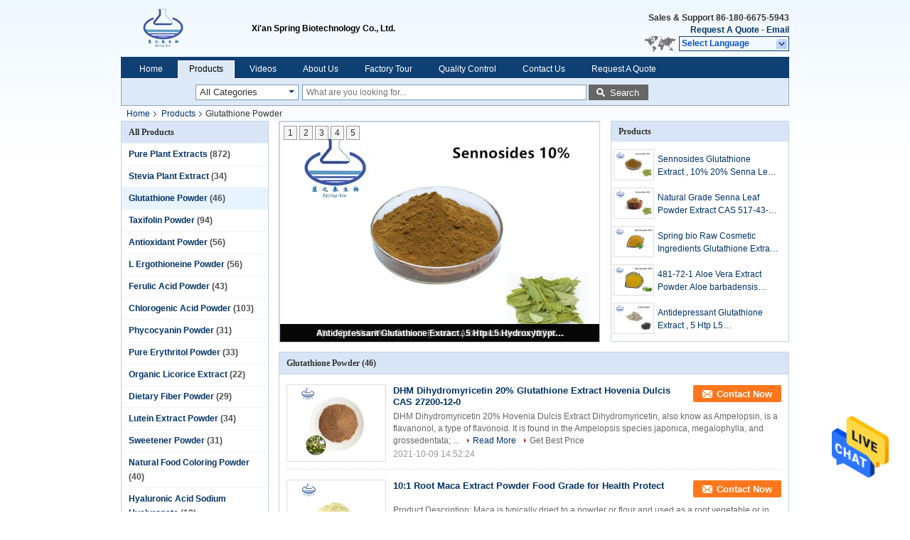

--- FILE ---
content_type: text/html
request_url: https://www.pure-plantextracts.com/supplier-460861p3-glutathione-powder
body_size: 34375
content:

<!DOCTYPE html>
<html lang="en">
<head>
	<meta charset="utf-8">
	<meta http-equiv="X-UA-Compatible" content="IE=edge">
	<meta name="viewport" content="width=device-width, initial-scale=1">
    <title>Glutathione Powder factory, Buy good quality Glutathione Powder Products from China</title>
    <meta name="keywords" content="China Glutathione Powder, Glutathione Powder factory, Buy Glutathione Powder, Good quality Glutathione Powder" />
    <meta name="description" content="Buy low priced Glutathione Powder from Glutathione Powder factory, We provide good quality Glutathione Powder from China." />
			<link type='text/css' rel='stylesheet' href='/??/images/global.css,/photo/pure-plantextracts/sitetpl/style/common.css?ver=1639040725' media='all'>
			  <script type='text/javascript' src='/js/jquery.js'></script><meta property="og:title" content="Glutathione Powder factory, Buy good quality Glutathione Powder Products from China" />
<meta property="og:description" content="Buy low priced Glutathione Powder from Glutathione Powder factory, We provide good quality Glutathione Powder from China." />
<meta property="og:type" content="product" />
<meta property="og:availability" content="instock" />
<meta property="og:site_name" content="Xi&#039;an Spring Biotechnology Co., Ltd." />
<meta property="og:url" content="https://www.pure-plantextracts.com/supplier-460861p3-glutathione-powder" />
<meta property="og:image" content="https://www.pure-plantextracts.com/photo/pt35785773-sennosides_glutathione_extract_10_20_senna_leaf_extract_powder.jpg" />
<link rel="canonical" href="https://www.pure-plantextracts.com/supplier-460861p3-glutathione-powder" />
<link rel="alternate" href="https://m.pure-plantextracts.com/supplier-460861p3-glutathione-powder" media="only screen and (max-width: 640px)" />
<style type="text/css">
/*<![CDATA[*/
.consent__cookie {position: fixed;top: 0;left: 0;width: 100%;height: 0%;z-index: 100000;}.consent__cookie_bg {position: fixed;top: 0;left: 0;width: 100%;height: 100%;background: #000;opacity: .6;display: none }.consent__cookie_rel {position: fixed;bottom:0;left: 0;width: 100%;background: #fff;display: -webkit-box;display: -ms-flexbox;display: flex;flex-wrap: wrap;padding: 24px 80px;-webkit-box-sizing: border-box;box-sizing: border-box;-webkit-box-pack: justify;-ms-flex-pack: justify;justify-content: space-between;-webkit-transition: all ease-in-out .3s;transition: all ease-in-out .3s }.consent__close {position: absolute;top: 20px;right: 20px;cursor: pointer }.consent__close svg {fill: #777 }.consent__close:hover svg {fill: #000 }.consent__cookie_box {flex: 1;word-break: break-word;}.consent__warm {color: #777;font-size: 16px;margin-bottom: 12px;line-height: 19px }.consent__title {color: #333;font-size: 20px;font-weight: 600;margin-bottom: 12px;line-height: 23px }.consent__itxt {color: #333;font-size: 14px;margin-bottom: 12px;display: -webkit-box;display: -ms-flexbox;display: flex;-webkit-box-align: center;-ms-flex-align: center;align-items: center }.consent__itxt i {display: -webkit-inline-box;display: -ms-inline-flexbox;display: inline-flex;width: 28px;height: 28px;border-radius: 50%;background: #e0f9e9;margin-right: 8px;-webkit-box-align: center;-ms-flex-align: center;align-items: center;-webkit-box-pack: center;-ms-flex-pack: center;justify-content: center }.consent__itxt svg {fill: #3ca860 }.consent__txt {color: #a6a6a6;font-size: 14px;margin-bottom: 8px;line-height: 17px }.consent__btns {display: -webkit-box;display: -ms-flexbox;display: flex;-webkit-box-orient: vertical;-webkit-box-direction: normal;-ms-flex-direction: column;flex-direction: column;-webkit-box-pack: center;-ms-flex-pack: center;justify-content: center;flex-shrink: 0;}.consent__btn {width: 280px;height: 40px;line-height: 40px;text-align: center;background: #3ca860;color: #fff;border-radius: 4px;margin: 8px 0;-webkit-box-sizing: border-box;box-sizing: border-box;cursor: pointer;font-size:14px}.consent__btn:hover {background: #00823b }.consent__btn.empty {color: #3ca860;border: 1px solid #3ca860;background: #fff }.consent__btn.empty:hover {background: #3ca860;color: #fff }.open .consent__cookie_bg {display: block }.open .consent__cookie_rel {bottom: 0 }@media (max-width: 760px) {.consent__btns {width: 100%;align-items: center;}.consent__cookie_rel {padding: 20px 24px }}.consent__cookie.open {display: block;}.consent__cookie {display: none;}
/*]]>*/
</style>
<script type="text/javascript">
/*<![CDATA[*/
window.isvideotpl = 0;window.detailurl = '';
var isShowGuide=0;showGuideColor=0;var company_type = 26;var webim_domain = '';

var colorUrl = '';
var aisearch = 0;
var selfUrl = '';
window.playerReportUrl='/vod/view_count/report';
var query_string = ["Products","Show",460861];
var g_tp = '';
var customtplcolor = 99205;
window.predomainsub = "";
/*]]>*/
</script>
</head>
<body>
<img src="/logo.gif" style="display:none" alt="logo"/>
    <div id="floatAd" style="z-index: 110000;position:absolute;right:30px;bottom:60px;height:79px;display: block;">
                                <a href="/webim/webim_tab.html" rel="nofollow" data-uid="0" onclick= 'setwebimCookie(0,0,26);' target="_blank">
            <img style="width: 80px;cursor: pointer;" alt='Send Message' src="/images/floatimage_chat.gif"/>
        </a>
                                </div>
<a style="display: none!important;" title="Xi'an Spring Biotechnology Co., Ltd." class="float-inquiry" href="/contactnow.html" onclick='setinquiryCookie("{\"showproduct\":0,\"pid\":0,\"name\":\"\",\"source_url\":\"\",\"picurl\":\"\",\"propertyDetail\":[],\"username\":\"Ms. Maria\",\"viewTime\":\"Last Login : 0 hours 25 minutes ago\",\"subject\":\"Please send me your price list\",\"countrycode\":\"\"}");'></a>
<div class="cont_header">
<script>
var originProductInfo = '';
var originProductInfo = {"showproduct":1,"pid":"14271456","name":"Sennosides Glutathione Extract , 10% 20% Senna Leaf Extract Powder","source_url":"\/sale-14271456-sennosides-glutathione-extract-10-20-senna-leaf-extract-powder.html","picurl":"\/photo\/pd35785773-sennosides_glutathione_extract_10_20_senna_leaf_extract_powder.jpg","propertyDetail":[["Product Name","Senna Leaf Extract"],["CAS","517-43-1"],["Color","Brown fine Powder"],["Part","Leaf"]],"company_name":null,"picurl_c":"\/photo\/pc35785773-sennosides_glutathione_extract_10_20_senna_leaf_extract_powder.jpg","price":"Negotiable","username":"admin","viewTime":"Last Login : 2 hours 25 minutes ago","subject":"Please send me more information on your Sennosides Glutathione Extract , 10% 20% Senna Leaf Extract Powder","countrycode":""};
var save_url = "/contactsave.html";
var update_url = "/updateinquiry.html";
var productInfo = {};
var defaulProductInfo = {};
var myDate = new Date();
var curDate = myDate.getFullYear()+'-'+(parseInt(myDate.getMonth())+1)+'-'+myDate.getDate();
var message = '';
var default_pop = 1;
var leaveMessageDialog = document.getElementsByClassName('leave-message-dialog')[0]; // 获取弹层
var _$$ = function (dom) {
    return document.querySelectorAll(dom);
};
resInfo = originProductInfo;
resInfo['name'] = resInfo['name'] || '';
defaulProductInfo.pid = resInfo['pid'];
defaulProductInfo.productName = resInfo['name'] ?? '';
defaulProductInfo.productInfo = resInfo['propertyDetail'];
defaulProductInfo.productImg = resInfo['picurl_c'];
defaulProductInfo.subject = resInfo['subject'] ?? '';
defaulProductInfo.productImgAlt = resInfo['name'] ?? '';
var inquirypopup_tmp = 1;
var message = 'Dear,'+'\r\n'+"I am interested in"+' '+trim(resInfo['name'])+", could you send me more details such as type, size, MOQ, material, etc."+'\r\n'+"Thanks!"+'\r\n'+"Waiting for your reply.";
var message_1 = 'Dear,'+'\r\n'+"I am interested in"+' '+trim(resInfo['name'])+", could you send me more details such as type, size, MOQ, material, etc."+'\r\n'+"Thanks!"+'\r\n'+"Waiting for your reply.";
var message_2 = 'Hello,'+'\r\n'+"I am looking for"+' '+trim(resInfo['name'])+", please send me the price, specification and picture."+'\r\n'+"Your swift response will be highly appreciated."+'\r\n'+"Feel free to contact me for more information."+'\r\n'+"Thanks a lot.";
var message_3 = 'Hello,'+'\r\n'+trim(resInfo['name'])+' '+"meets my expectations."+'\r\n'+"Please give me the best price and some other product information."+'\r\n'+"Feel free to contact me via my mail."+'\r\n'+"Thanks a lot.";

var message_4 = 'Dear,'+'\r\n'+"What is the FOB price on your"+' '+trim(resInfo['name'])+'?'+'\r\n'+"Which is the nearest port name?"+'\r\n'+"Please reply me as soon as possible, it would be better to share further information."+'\r\n'+"Regards!";
var message_5 = 'Hi there,'+'\r\n'+"I am very interested in your"+' '+trim(resInfo['name'])+'.'+'\r\n'+"Please send me your product details."+'\r\n'+"Looking forward to your quick reply."+'\r\n'+"Feel free to contact me by mail."+'\r\n'+"Regards!";

var message_6 = 'Dear,'+'\r\n'+"Please provide us with information about your"+' '+trim(resInfo['name'])+", such as type, size, material, and of course the best price."+'\r\n'+"Looking forward to your quick reply."+'\r\n'+"Thank you!";
var message_7 = 'Dear,'+'\r\n'+"Can you supply"+' '+trim(resInfo['name'])+" for us?"+'\r\n'+"First we want a price list and some product details."+'\r\n'+"I hope to get reply asap and look forward to cooperation."+'\r\n'+"Thank you very much.";
var message_8 = 'hi,'+'\r\n'+"I am looking for"+' '+trim(resInfo['name'])+", please give me some more detailed product information."+'\r\n'+"I look forward to your reply."+'\r\n'+"Thank you!";
var message_9 = 'Hello,'+'\r\n'+"Your"+' '+trim(resInfo['name'])+" meets my requirements very well."+'\r\n'+"Please send me the price, specification, and similar model will be OK."+'\r\n'+"Feel free to chat with me."+'\r\n'+"Thanks!";
var message_10 = 'Dear,'+'\r\n'+"I want to know more about the details and quotation of"+' '+trim(resInfo['name'])+'.'+'\r\n'+"Feel free to contact me."+'\r\n'+"Regards!";

var r = getRandom(1,10);

defaulProductInfo.message = eval("message_"+r);
    defaulProductInfo.message = eval("message_"+r);
        var mytAjax = {

    post: function(url, data, fn) {
        var xhr = new XMLHttpRequest();
        xhr.open("POST", url, true);
        xhr.setRequestHeader("Content-Type", "application/x-www-form-urlencoded;charset=UTF-8");
        xhr.setRequestHeader("X-Requested-With", "XMLHttpRequest");
        xhr.setRequestHeader('Content-Type','text/plain;charset=UTF-8');
        xhr.onreadystatechange = function() {
            if(xhr.readyState == 4 && (xhr.status == 200 || xhr.status == 304)) {
                fn.call(this, xhr.responseText);
            }
        };
        xhr.send(data);
    },

    postform: function(url, data, fn) {
        var xhr = new XMLHttpRequest();
        xhr.open("POST", url, true);
        xhr.setRequestHeader("X-Requested-With", "XMLHttpRequest");
        xhr.onreadystatechange = function() {
            if(xhr.readyState == 4 && (xhr.status == 200 || xhr.status == 304)) {
                fn.call(this, xhr.responseText);
            }
        };
        xhr.send(data);
    }
};
/*window.onload = function(){
    leaveMessageDialog = document.getElementsByClassName('leave-message-dialog')[0];
    if (window.localStorage.recordDialogStatus=='undefined' || (window.localStorage.recordDialogStatus!='undefined' && window.localStorage.recordDialogStatus != curDate)) {
        setTimeout(function(){
            if(parseInt(inquirypopup_tmp%10) == 1){
                creatDialog(defaulProductInfo, 1);
            }
        }, 6000);
    }
};*/
function trim(str)
{
    str = str.replace(/(^\s*)/g,"");
    return str.replace(/(\s*$)/g,"");
};
function getRandom(m,n){
    var num = Math.floor(Math.random()*(m - n) + n);
    return num;
};
function strBtn(param) {

    var starattextarea = document.getElementById("textareamessage").value.length;
    var email = document.getElementById("startEmail").value;

    var default_tip = document.querySelectorAll(".watermark_container").length;
    if (20 < starattextarea && starattextarea < 3000) {
        if(default_tip>0){
            document.getElementById("textareamessage1").parentNode.parentNode.nextElementSibling.style.display = "none";
        }else{
            document.getElementById("textareamessage1").parentNode.nextElementSibling.style.display = "none";
        }

    } else {
        if(default_tip>0){
            document.getElementById("textareamessage1").parentNode.parentNode.nextElementSibling.style.display = "block";
        }else{
            document.getElementById("textareamessage1").parentNode.nextElementSibling.style.display = "block";
        }

        return;
    }

    // var re = /^([a-zA-Z0-9_-])+@([a-zA-Z0-9_-])+\.([a-zA-Z0-9_-])+/i;/*邮箱不区分大小写*/
    var re = /^[a-zA-Z0-9][\w-]*(\.?[\w-]+)*@[a-zA-Z0-9-]+(\.[a-zA-Z0-9]+)+$/i;
    if (!re.test(email)) {
        document.getElementById("startEmail").nextElementSibling.style.display = "block";
        return;
    } else {
        document.getElementById("startEmail").nextElementSibling.style.display = "none";
    }

    var subject = document.getElementById("pop_subject").value;
    var pid = document.getElementById("pop_pid").value;
    var message = document.getElementById("textareamessage").value;
    var sender_email = document.getElementById("startEmail").value;
    var tel = '';
    if (document.getElementById("tel0") != undefined && document.getElementById("tel0") != '')
        tel = document.getElementById("tel0").value;
    var form_serialize = '&tel='+tel;

    form_serialize = form_serialize.replace(/\+/g, "%2B");
    mytAjax.post(save_url,"pid="+pid+"&subject="+subject+"&email="+sender_email+"&message="+(message)+form_serialize,function(res){
        var mes = JSON.parse(res);
        if(mes.status == 200){
            var iid = mes.iid;
            document.getElementById("pop_iid").value = iid;
            document.getElementById("pop_uuid").value = mes.uuid;

            if(typeof gtag_report_conversion === "function"){
                gtag_report_conversion();//执行统计js代码
            }
            if(typeof fbq === "function"){
                fbq('track','Purchase');//执行统计js代码
            }
        }
    });
    for (var index = 0; index < document.querySelectorAll(".dialog-content-pql").length; index++) {
        document.querySelectorAll(".dialog-content-pql")[index].style.display = "none";
    };
    $('#idphonepql').val(tel);
    document.getElementById("dialog-content-pql-id").style.display = "block";
    ;
};
function twoBtnOk(param) {

    var selectgender = document.getElementById("Mr").innerHTML;
    var iid = document.getElementById("pop_iid").value;
    var sendername = document.getElementById("idnamepql").value;
    var senderphone = document.getElementById("idphonepql").value;
    var sendercname = document.getElementById("idcompanypql").value;
    var uuid = document.getElementById("pop_uuid").value;
    var gender = 2;
    if(selectgender == 'Mr.') gender = 0;
    if(selectgender == 'Mrs.') gender = 1;
    var pid = document.getElementById("pop_pid").value;
    var form_serialize = '';

        form_serialize = form_serialize.replace(/\+/g, "%2B");

    mytAjax.post(update_url,"iid="+iid+"&gender="+gender+"&uuid="+uuid+"&name="+(sendername)+"&tel="+(senderphone)+"&company="+(sendercname)+form_serialize,function(res){});

    for (var index = 0; index < document.querySelectorAll(".dialog-content-pql").length; index++) {
        document.querySelectorAll(".dialog-content-pql")[index].style.display = "none";
    };
    document.getElementById("dialog-content-pql-ok").style.display = "block";

};
function toCheckMust(name) {
    $('#'+name+'error').hide();
}
function handClidk(param) {
    var starattextarea = document.getElementById("textareamessage1").value.length;
    var email = document.getElementById("startEmail1").value;
    var default_tip = document.querySelectorAll(".watermark_container").length;
    if (20 < starattextarea && starattextarea < 3000) {
        if(default_tip>0){
            document.getElementById("textareamessage1").parentNode.parentNode.nextElementSibling.style.display = "none";
        }else{
            document.getElementById("textareamessage1").parentNode.nextElementSibling.style.display = "none";
        }

    } else {
        if(default_tip>0){
            document.getElementById("textareamessage1").parentNode.parentNode.nextElementSibling.style.display = "block";
        }else{
            document.getElementById("textareamessage1").parentNode.nextElementSibling.style.display = "block";
        }

        return;
    }

    // var re = /^([a-zA-Z0-9_-])+@([a-zA-Z0-9_-])+\.([a-zA-Z0-9_-])+/i;
    var re = /^[a-zA-Z0-9][\w-]*(\.?[\w-]+)*@[a-zA-Z0-9-]+(\.[a-zA-Z0-9]+)+$/i;
    if (!re.test(email)) {
        document.getElementById("startEmail1").nextElementSibling.style.display = "block";
        return;
    } else {
        document.getElementById("startEmail1").nextElementSibling.style.display = "none";
    }

    var subject = document.getElementById("pop_subject").value;
    var pid = document.getElementById("pop_pid").value;
    var message = document.getElementById("textareamessage1").value;
    var sender_email = document.getElementById("startEmail1").value;
    var form_serialize = tel = '';
    if (document.getElementById("tel1") != undefined && document.getElementById("tel1") != '')
        tel = document.getElementById("tel1").value;
        mytAjax.post(save_url,"email="+sender_email+"&tel="+tel+"&pid="+pid+"&message="+message+"&subject="+subject+form_serialize,function(res){

        var mes = JSON.parse(res);
        if(mes.status == 200){
            var iid = mes.iid;
            document.getElementById("pop_iid").value = iid;
            document.getElementById("pop_uuid").value = mes.uuid;
            if(typeof gtag_report_conversion === "function"){
                gtag_report_conversion();//执行统计js代码
            }
        }

    });
    for (var index = 0; index < document.querySelectorAll(".dialog-content-pql").length; index++) {
        document.querySelectorAll(".dialog-content-pql")[index].style.display = "none";
    };
    $('#idphonepql').val(tel);
    document.getElementById("dialog-content-pql-id").style.display = "block";

};
window.addEventListener('load', function () {
    $('.checkbox-wrap label').each(function(){
        if($(this).find('input').prop('checked')){
            $(this).addClass('on')
        }else {
            $(this).removeClass('on')
        }
    })
    $(document).on('click', '.checkbox-wrap label' , function(ev){
        if (ev.target.tagName.toUpperCase() != 'INPUT') {
            $(this).toggleClass('on')
        }
    })
})

function hand_video(pdata) {
    data = JSON.parse(pdata);
    productInfo.productName = data.productName;
    productInfo.productInfo = data.productInfo;
    productInfo.productImg = data.productImg;
    productInfo.subject = data.subject;

    var message = 'Dear,'+'\r\n'+"I am interested in"+' '+trim(data.productName)+", could you send me more details such as type, size, quantity, material, etc."+'\r\n'+"Thanks!"+'\r\n'+"Waiting for your reply.";

    var message = 'Dear,'+'\r\n'+"I am interested in"+' '+trim(data.productName)+", could you send me more details such as type, size, MOQ, material, etc."+'\r\n'+"Thanks!"+'\r\n'+"Waiting for your reply.";
    var message_1 = 'Dear,'+'\r\n'+"I am interested in"+' '+trim(data.productName)+", could you send me more details such as type, size, MOQ, material, etc."+'\r\n'+"Thanks!"+'\r\n'+"Waiting for your reply.";
    var message_2 = 'Hello,'+'\r\n'+"I am looking for"+' '+trim(data.productName)+", please send me the price, specification and picture."+'\r\n'+"Your swift response will be highly appreciated."+'\r\n'+"Feel free to contact me for more information."+'\r\n'+"Thanks a lot.";
    var message_3 = 'Hello,'+'\r\n'+trim(data.productName)+' '+"meets my expectations."+'\r\n'+"Please give me the best price and some other product information."+'\r\n'+"Feel free to contact me via my mail."+'\r\n'+"Thanks a lot.";

    var message_4 = 'Dear,'+'\r\n'+"What is the FOB price on your"+' '+trim(data.productName)+'?'+'\r\n'+"Which is the nearest port name?"+'\r\n'+"Please reply me as soon as possible, it would be better to share further information."+'\r\n'+"Regards!";
    var message_5 = 'Hi there,'+'\r\n'+"I am very interested in your"+' '+trim(data.productName)+'.'+'\r\n'+"Please send me your product details."+'\r\n'+"Looking forward to your quick reply."+'\r\n'+"Feel free to contact me by mail."+'\r\n'+"Regards!";

    var message_6 = 'Dear,'+'\r\n'+"Please provide us with information about your"+' '+trim(data.productName)+", such as type, size, material, and of course the best price."+'\r\n'+"Looking forward to your quick reply."+'\r\n'+"Thank you!";
    var message_7 = 'Dear,'+'\r\n'+"Can you supply"+' '+trim(data.productName)+" for us?"+'\r\n'+"First we want a price list and some product details."+'\r\n'+"I hope to get reply asap and look forward to cooperation."+'\r\n'+"Thank you very much.";
    var message_8 = 'hi,'+'\r\n'+"I am looking for"+' '+trim(data.productName)+", please give me some more detailed product information."+'\r\n'+"I look forward to your reply."+'\r\n'+"Thank you!";
    var message_9 = 'Hello,'+'\r\n'+"Your"+' '+trim(data.productName)+" meets my requirements very well."+'\r\n'+"Please send me the price, specification, and similar model will be OK."+'\r\n'+"Feel free to chat with me."+'\r\n'+"Thanks!";
    var message_10 = 'Dear,'+'\r\n'+"I want to know more about the details and quotation of"+' '+trim(data.productName)+'.'+'\r\n'+"Feel free to contact me."+'\r\n'+"Regards!";

    var r = getRandom(1,10);

    productInfo.message = eval("message_"+r);
            if(parseInt(inquirypopup_tmp/10) == 1){
        productInfo.message = "";
    }
    productInfo.pid = data.pid;
    creatDialog(productInfo, 2);
};

function handDialog(pdata) {
    data = JSON.parse(pdata);
    productInfo.productName = data.productName;
    productInfo.productInfo = data.productInfo;
    productInfo.productImg = data.productImg;
    productInfo.subject = data.subject;

    var message = 'Dear,'+'\r\n'+"I am interested in"+' '+trim(data.productName)+", could you send me more details such as type, size, quantity, material, etc."+'\r\n'+"Thanks!"+'\r\n'+"Waiting for your reply.";

    var message = 'Dear,'+'\r\n'+"I am interested in"+' '+trim(data.productName)+", could you send me more details such as type, size, MOQ, material, etc."+'\r\n'+"Thanks!"+'\r\n'+"Waiting for your reply.";
    var message_1 = 'Dear,'+'\r\n'+"I am interested in"+' '+trim(data.productName)+", could you send me more details such as type, size, MOQ, material, etc."+'\r\n'+"Thanks!"+'\r\n'+"Waiting for your reply.";
    var message_2 = 'Hello,'+'\r\n'+"I am looking for"+' '+trim(data.productName)+", please send me the price, specification and picture."+'\r\n'+"Your swift response will be highly appreciated."+'\r\n'+"Feel free to contact me for more information."+'\r\n'+"Thanks a lot.";
    var message_3 = 'Hello,'+'\r\n'+trim(data.productName)+' '+"meets my expectations."+'\r\n'+"Please give me the best price and some other product information."+'\r\n'+"Feel free to contact me via my mail."+'\r\n'+"Thanks a lot.";

    var message_4 = 'Dear,'+'\r\n'+"What is the FOB price on your"+' '+trim(data.productName)+'?'+'\r\n'+"Which is the nearest port name?"+'\r\n'+"Please reply me as soon as possible, it would be better to share further information."+'\r\n'+"Regards!";
    var message_5 = 'Hi there,'+'\r\n'+"I am very interested in your"+' '+trim(data.productName)+'.'+'\r\n'+"Please send me your product details."+'\r\n'+"Looking forward to your quick reply."+'\r\n'+"Feel free to contact me by mail."+'\r\n'+"Regards!";

    var message_6 = 'Dear,'+'\r\n'+"Please provide us with information about your"+' '+trim(data.productName)+", such as type, size, material, and of course the best price."+'\r\n'+"Looking forward to your quick reply."+'\r\n'+"Thank you!";
    var message_7 = 'Dear,'+'\r\n'+"Can you supply"+' '+trim(data.productName)+" for us?"+'\r\n'+"First we want a price list and some product details."+'\r\n'+"I hope to get reply asap and look forward to cooperation."+'\r\n'+"Thank you very much.";
    var message_8 = 'hi,'+'\r\n'+"I am looking for"+' '+trim(data.productName)+", please give me some more detailed product information."+'\r\n'+"I look forward to your reply."+'\r\n'+"Thank you!";
    var message_9 = 'Hello,'+'\r\n'+"Your"+' '+trim(data.productName)+" meets my requirements very well."+'\r\n'+"Please send me the price, specification, and similar model will be OK."+'\r\n'+"Feel free to chat with me."+'\r\n'+"Thanks!";
    var message_10 = 'Dear,'+'\r\n'+"I want to know more about the details and quotation of"+' '+trim(data.productName)+'.'+'\r\n'+"Feel free to contact me."+'\r\n'+"Regards!";

    var r = getRandom(1,10);
    productInfo.message = eval("message_"+r);
            if(parseInt(inquirypopup_tmp/10) == 1){
        productInfo.message = "";
    }
    productInfo.pid = data.pid;
    creatDialog(productInfo, 2);
};

function closepql(param) {

    leaveMessageDialog.style.display = 'none';
};

function closepql2(param) {

    for (var index = 0; index < document.querySelectorAll(".dialog-content-pql").length; index++) {
        document.querySelectorAll(".dialog-content-pql")[index].style.display = "none";
    };
    document.getElementById("dialog-content-pql-ok").style.display = "block";
};

function decodeHtmlEntities(str) {
    var tempElement = document.createElement('div');
    tempElement.innerHTML = str;
    return tempElement.textContent || tempElement.innerText || '';
}

function initProduct(productInfo,type){

    productInfo.productName = decodeHtmlEntities(productInfo.productName);
    productInfo.message = decodeHtmlEntities(productInfo.message);

    leaveMessageDialog = document.getElementsByClassName('leave-message-dialog')[0];
    leaveMessageDialog.style.display = "block";
    if(type == 3){
        var popinquiryemail = document.getElementById("popinquiryemail").value;
        _$$("#startEmail1")[0].value = popinquiryemail;
    }else{
        _$$("#startEmail1")[0].value = "";
    }
    _$$("#startEmail")[0].value = "";
    _$$("#idnamepql")[0].value = "";
    _$$("#idphonepql")[0].value = "";
    _$$("#idcompanypql")[0].value = "";

    _$$("#pop_pid")[0].value = productInfo.pid;
    _$$("#pop_subject")[0].value = productInfo.subject;
    
    if(parseInt(inquirypopup_tmp/10) == 1){
        productInfo.message = "";
    }

    _$$("#textareamessage1")[0].value = productInfo.message;
    _$$("#textareamessage")[0].value = productInfo.message;

    _$$("#dialog-content-pql-id .titlep")[0].innerHTML = productInfo.productName;
    _$$("#dialog-content-pql-id img")[0].setAttribute("src", productInfo.productImg);
    _$$("#dialog-content-pql-id img")[0].setAttribute("alt", productInfo.productImgAlt);

    _$$("#dialog-content-pql-id-hand img")[0].setAttribute("src", productInfo.productImg);
    _$$("#dialog-content-pql-id-hand img")[0].setAttribute("alt", productInfo.productImgAlt);
    _$$("#dialog-content-pql-id-hand .titlep")[0].innerHTML = productInfo.productName;

    if (productInfo.productInfo.length > 0) {
        var ul2, ul;
        ul = document.createElement("ul");
        for (var index = 0; index < productInfo.productInfo.length; index++) {
            var el = productInfo.productInfo[index];
            var li = document.createElement("li");
            var span1 = document.createElement("span");
            span1.innerHTML = el[0] + ":";
            var span2 = document.createElement("span");
            span2.innerHTML = el[1];
            li.appendChild(span1);
            li.appendChild(span2);
            ul.appendChild(li);

        }
        ul2 = ul.cloneNode(true);
        if (type === 1) {
            _$$("#dialog-content-pql-id .left")[0].replaceChild(ul, _$$("#dialog-content-pql-id .left ul")[0]);
        } else {
            _$$("#dialog-content-pql-id-hand .left")[0].replaceChild(ul2, _$$("#dialog-content-pql-id-hand .left ul")[0]);
            _$$("#dialog-content-pql-id .left")[0].replaceChild(ul, _$$("#dialog-content-pql-id .left ul")[0]);
        }
    };
    for (var index = 0; index < _$$("#dialog-content-pql-id .right ul li").length; index++) {
        _$$("#dialog-content-pql-id .right ul li")[index].addEventListener("click", function (params) {
            _$$("#dialog-content-pql-id .right #Mr")[0].innerHTML = this.innerHTML
        }, false)

    };

};
function closeInquiryCreateDialog() {
    document.getElementById("xuanpan_dialog_box_pql").style.display = "none";
};
function showInquiryCreateDialog() {
    document.getElementById("xuanpan_dialog_box_pql").style.display = "block";
};
function submitPopInquiry(){
    var message = document.getElementById("inquiry_message").value;
    var email = document.getElementById("inquiry_email").value;
    var subject = defaulProductInfo.subject;
    var pid = defaulProductInfo.pid;
    if (email === undefined) {
        showInquiryCreateDialog();
        document.getElementById("inquiry_email").style.border = "1px solid red";
        return false;
    };
    if (message === undefined) {
        showInquiryCreateDialog();
        document.getElementById("inquiry_message").style.border = "1px solid red";
        return false;
    };
    if (email.search(/^\w+((-\w+)|(\.\w+))*\@[A-Za-z0-9]+((\.|-)[A-Za-z0-9]+)*\.[A-Za-z0-9]+$/) == -1) {
        document.getElementById("inquiry_email").style.border= "1px solid red";
        showInquiryCreateDialog();
        return false;
    } else {
        document.getElementById("inquiry_email").style.border= "";
    };
    if (message.length < 20 || message.length >3000) {
        showInquiryCreateDialog();
        document.getElementById("inquiry_message").style.border = "1px solid red";
        return false;
    } else {
        document.getElementById("inquiry_message").style.border = "";
    };
    var tel = '';
    if (document.getElementById("tel") != undefined && document.getElementById("tel") != '')
        tel = document.getElementById("tel").value;

    mytAjax.post(save_url,"pid="+pid+"&subject="+subject+"&email="+email+"&message="+(message)+'&tel='+tel,function(res){
        var mes = JSON.parse(res);
        if(mes.status == 200){
            var iid = mes.iid;
            document.getElementById("pop_iid").value = iid;
            document.getElementById("pop_uuid").value = mes.uuid;

        }
    });
    initProduct(defaulProductInfo);
    for (var index = 0; index < document.querySelectorAll(".dialog-content-pql").length; index++) {
        document.querySelectorAll(".dialog-content-pql")[index].style.display = "none";
    };
    $('#idphonepql').val(tel);
    document.getElementById("dialog-content-pql-id").style.display = "block";

};

//带附件上传
function submitPopInquiryfile(email_id,message_id,check_sort,name_id,phone_id,company_id,attachments){

    if(typeof(check_sort) == 'undefined'){
        check_sort = 0;
    }
    var message = document.getElementById(message_id).value;
    var email = document.getElementById(email_id).value;
    var attachments = document.getElementById(attachments).value;
    if(typeof(name_id) !== 'undefined' && name_id != ""){
        var name  = document.getElementById(name_id).value;
    }
    if(typeof(phone_id) !== 'undefined' && phone_id != ""){
        var phone = document.getElementById(phone_id).value;
    }
    if(typeof(company_id) !== 'undefined' && company_id != ""){
        var company = document.getElementById(company_id).value;
    }
    var subject = defaulProductInfo.subject;
    var pid = defaulProductInfo.pid;

    if(check_sort == 0){
        if (email === undefined) {
            showInquiryCreateDialog();
            document.getElementById(email_id).style.border = "1px solid red";
            return false;
        };
        if (message === undefined) {
            showInquiryCreateDialog();
            document.getElementById(message_id).style.border = "1px solid red";
            return false;
        };

        if (email.search(/^\w+((-\w+)|(\.\w+))*\@[A-Za-z0-9]+((\.|-)[A-Za-z0-9]+)*\.[A-Za-z0-9]+$/) == -1) {
            document.getElementById(email_id).style.border= "1px solid red";
            showInquiryCreateDialog();
            return false;
        } else {
            document.getElementById(email_id).style.border= "";
        };
        if (message.length < 20 || message.length >3000) {
            showInquiryCreateDialog();
            document.getElementById(message_id).style.border = "1px solid red";
            return false;
        } else {
            document.getElementById(message_id).style.border = "";
        };
    }else{

        if (message === undefined) {
            showInquiryCreateDialog();
            document.getElementById(message_id).style.border = "1px solid red";
            return false;
        };

        if (email === undefined) {
            showInquiryCreateDialog();
            document.getElementById(email_id).style.border = "1px solid red";
            return false;
        };

        if (message.length < 20 || message.length >3000) {
            showInquiryCreateDialog();
            document.getElementById(message_id).style.border = "1px solid red";
            return false;
        } else {
            document.getElementById(message_id).style.border = "";
        };

        if (email.search(/^\w+((-\w+)|(\.\w+))*\@[A-Za-z0-9]+((\.|-)[A-Za-z0-9]+)*\.[A-Za-z0-9]+$/) == -1) {
            document.getElementById(email_id).style.border= "1px solid red";
            showInquiryCreateDialog();
            return false;
        } else {
            document.getElementById(email_id).style.border= "";
        };

    };

    mytAjax.post(save_url,"pid="+pid+"&subject="+subject+"&email="+email+"&message="+message+"&company="+company+"&attachments="+attachments,function(res){
        var mes = JSON.parse(res);
        if(mes.status == 200){
            var iid = mes.iid;
            document.getElementById("pop_iid").value = iid;
            document.getElementById("pop_uuid").value = mes.uuid;

            if(typeof gtag_report_conversion === "function"){
                gtag_report_conversion();//执行统计js代码
            }
            if(typeof fbq === "function"){
                fbq('track','Purchase');//执行统计js代码
            }
        }
    });
    initProduct(defaulProductInfo);

    if(name !== undefined && name != ""){
        _$$("#idnamepql")[0].value = name;
    }

    if(phone !== undefined && phone != ""){
        _$$("#idphonepql")[0].value = phone;
    }

    if(company !== undefined && company != ""){
        _$$("#idcompanypql")[0].value = company;
    }

    for (var index = 0; index < document.querySelectorAll(".dialog-content-pql").length; index++) {
        document.querySelectorAll(".dialog-content-pql")[index].style.display = "none";
    };
    document.getElementById("dialog-content-pql-id").style.display = "block";

};
function submitPopInquiryByParam(email_id,message_id,check_sort,name_id,phone_id,company_id){

    if(typeof(check_sort) == 'undefined'){
        check_sort = 0;
    }

    var senderphone = '';
    var message = document.getElementById(message_id).value;
    var email = document.getElementById(email_id).value;
    if(typeof(name_id) !== 'undefined' && name_id != ""){
        var name  = document.getElementById(name_id).value;
    }
    if(typeof(phone_id) !== 'undefined' && phone_id != ""){
        var phone = document.getElementById(phone_id).value;
        senderphone = phone;
    }
    if(typeof(company_id) !== 'undefined' && company_id != ""){
        var company = document.getElementById(company_id).value;
    }
    var subject = defaulProductInfo.subject;
    var pid = defaulProductInfo.pid;

    if(check_sort == 0){
        if (email === undefined) {
            showInquiryCreateDialog();
            document.getElementById(email_id).style.border = "1px solid red";
            return false;
        };
        if (message === undefined) {
            showInquiryCreateDialog();
            document.getElementById(message_id).style.border = "1px solid red";
            return false;
        };

        if (email.search(/^\w+((-\w+)|(\.\w+))*\@[A-Za-z0-9]+((\.|-)[A-Za-z0-9]+)*\.[A-Za-z0-9]+$/) == -1) {
            document.getElementById(email_id).style.border= "1px solid red";
            showInquiryCreateDialog();
            return false;
        } else {
            document.getElementById(email_id).style.border= "";
        };
        if (message.length < 20 || message.length >3000) {
            showInquiryCreateDialog();
            document.getElementById(message_id).style.border = "1px solid red";
            return false;
        } else {
            document.getElementById(message_id).style.border = "";
        };
    }else{

        if (message === undefined) {
            showInquiryCreateDialog();
            document.getElementById(message_id).style.border = "1px solid red";
            return false;
        };

        if (email === undefined) {
            showInquiryCreateDialog();
            document.getElementById(email_id).style.border = "1px solid red";
            return false;
        };

        if (message.length < 20 || message.length >3000) {
            showInquiryCreateDialog();
            document.getElementById(message_id).style.border = "1px solid red";
            return false;
        } else {
            document.getElementById(message_id).style.border = "";
        };

        if (email.search(/^\w+((-\w+)|(\.\w+))*\@[A-Za-z0-9]+((\.|-)[A-Za-z0-9]+)*\.[A-Za-z0-9]+$/) == -1) {
            document.getElementById(email_id).style.border= "1px solid red";
            showInquiryCreateDialog();
            return false;
        } else {
            document.getElementById(email_id).style.border= "";
        };

    };

    var productsku = "";
    if($("#product_sku").length > 0){
        productsku = $("#product_sku").html();
    }

    mytAjax.post(save_url,"tel="+senderphone+"&pid="+pid+"&subject="+subject+"&email="+email+"&message="+message+"&messagesku="+encodeURI(productsku),function(res){
        var mes = JSON.parse(res);
        if(mes.status == 200){
            var iid = mes.iid;
            document.getElementById("pop_iid").value = iid;
            document.getElementById("pop_uuid").value = mes.uuid;

            if(typeof gtag_report_conversion === "function"){
                gtag_report_conversion();//执行统计js代码
            }
            if(typeof fbq === "function"){
                fbq('track','Purchase');//执行统计js代码
            }
        }
    });
    initProduct(defaulProductInfo);

    if(name !== undefined && name != ""){
        _$$("#idnamepql")[0].value = name;
    }

    if(phone !== undefined && phone != ""){
        _$$("#idphonepql")[0].value = phone;
    }

    if(company !== undefined && company != ""){
        _$$("#idcompanypql")[0].value = company;
    }

    for (var index = 0; index < document.querySelectorAll(".dialog-content-pql").length; index++) {
        document.querySelectorAll(".dialog-content-pql")[index].style.display = "none";

    };
    document.getElementById("dialog-content-pql-id").style.display = "block";

};

function creat_videoDialog(productInfo, type) {

    if(type == 1){
        if(default_pop != 1){
            return false;
        }
        window.localStorage.recordDialogStatus = curDate;
    }else{
        default_pop = 0;
    }
    initProduct(productInfo, type);
    if (type === 1) {
        // 自动弹出
        for (var index = 0; index < document.querySelectorAll(".dialog-content-pql").length; index++) {

            document.querySelectorAll(".dialog-content-pql")[index].style.display = "none";
        };
        document.getElementById("dialog-content-pql").style.display = "block";
    } else {
        // 手动弹出
        for (var index = 0; index < document.querySelectorAll(".dialog-content-pql").length; index++) {
            document.querySelectorAll(".dialog-content-pql")[index].style.display = "none";
        };
        document.getElementById("dialog-content-pql-id-hand").style.display = "block";
    }
}

function creatDialog(productInfo, type) {

    if(type == 1){
        if(default_pop != 1){
            return false;
        }
        window.localStorage.recordDialogStatus = curDate;
    }else{
        default_pop = 0;
    }
    initProduct(productInfo, type);
    if (type === 1) {
        // 自动弹出
        for (var index = 0; index < document.querySelectorAll(".dialog-content-pql").length; index++) {

            document.querySelectorAll(".dialog-content-pql")[index].style.display = "none";
        };
        document.getElementById("dialog-content-pql").style.display = "block";
    } else {
        // 手动弹出
        for (var index = 0; index < document.querySelectorAll(".dialog-content-pql").length; index++) {
            document.querySelectorAll(".dialog-content-pql")[index].style.display = "none";
        };
        document.getElementById("dialog-content-pql-id-hand").style.display = "block";
    }
}

//带邮箱信息打开询盘框 emailtype=1表示带入邮箱
function openDialog(emailtype){
    var type = 2;//不带入邮箱，手动弹出
    if(emailtype == 1){
        var popinquiryemail = document.getElementById("popinquiryemail").value;
        // var re = /^([a-zA-Z0-9_-])+@([a-zA-Z0-9_-])+\.([a-zA-Z0-9_-])+/i;
        var re = /^[a-zA-Z0-9][\w-]*(\.?[\w-]+)*@[a-zA-Z0-9-]+(\.[a-zA-Z0-9]+)+$/i;
        if (!re.test(popinquiryemail)) {
            //前端提示样式;
            showInquiryCreateDialog();
            document.getElementById("popinquiryemail").style.border = "1px solid red";
            return false;
        } else {
            //前端提示样式;
        }
        var type = 3;
    }
    creatDialog(defaulProductInfo,type);
}

//上传附件
function inquiryUploadFile(){
    var fileObj = document.querySelector("#fileId").files[0];
    //构建表单数据
    var formData = new FormData();
    var filesize = fileObj.size;
    if(filesize > 10485760 || filesize == 0) {
        document.getElementById("filetips").style.display = "block";
        return false;
    }else {
        document.getElementById("filetips").style.display = "none";
    }
    formData.append('popinquiryfile', fileObj);
    document.getElementById("quotefileform").reset();
    var save_url = "/inquiryuploadfile.html";
    mytAjax.postform(save_url,formData,function(res){
        var mes = JSON.parse(res);
        if(mes.status == 200){
            document.getElementById("uploader-file-info").innerHTML = document.getElementById("uploader-file-info").innerHTML + "<span class=op>"+mes.attfile.name+"<a class=delatt id=att"+mes.attfile.id+" onclick=delatt("+mes.attfile.id+");>Delete</a></span>";
            var nowattachs = document.getElementById("attachments").value;
            if( nowattachs !== ""){
                var attachs = JSON.parse(nowattachs);
                attachs[mes.attfile.id] = mes.attfile;
            }else{
                var attachs = {};
                attachs[mes.attfile.id] = mes.attfile;
            }
            document.getElementById("attachments").value = JSON.stringify(attachs);
        }
    });
}
//附件删除
function delatt(attid)
{
    var nowattachs = document.getElementById("attachments").value;
    if( nowattachs !== ""){
        var attachs = JSON.parse(nowattachs);
        if(attachs[attid] == ""){
            return false;
        }
        var formData = new FormData();
        var delfile = attachs[attid]['filename'];
        var save_url = "/inquirydelfile.html";
        if(delfile != "") {
            formData.append('delfile', delfile);
            mytAjax.postform(save_url, formData, function (res) {
                if(res !== "") {
                    var mes = JSON.parse(res);
                    if (mes.status == 200) {
                        delete attachs[attid];
                        document.getElementById("attachments").value = JSON.stringify(attachs);
                        var s = document.getElementById("att"+attid);
                        s.parentNode.remove();
                    }
                }
            });
        }
    }else{
        return false;
    }
}

</script>
<div class="leave-message-dialog" style="display: none">
<style>
    .leave-message-dialog .close:before, .leave-message-dialog .close:after{
        content:initial;
    }
</style>
<div class="dialog-content-pql" id="dialog-content-pql" style="display: none">
    <span class="close" onclick="closepql()"><img src="/images/close.png" alt="close"></span>
    <div class="title">
        <p class="firstp-pql">Leave a Message</p>
        <p class="lastp-pql">We will call you back soon!</p>
    </div>
    <div class="form">
        <div class="textarea">
            <textarea style='font-family: robot;'  name="" id="textareamessage" cols="30" rows="10" style="margin-bottom:14px;width:100%"
                placeholder="Please enter your inquiry details."></textarea>
        </div>
        <p class="error-pql"> <span class="icon-pql"><img src="/images/error.png" alt="Xi'an Spring Biotechnology Co., Ltd."></span> Your message must be between 20-3,000 characters!</p>
        <input id="startEmail" type="text" placeholder="Enter your E-mail" onkeydown="if(event.keyCode === 13){ strBtn();}">
        <p class="error-pql"><span class="icon-pql"><img src="/images/error.png" alt="Xi'an Spring Biotechnology Co., Ltd."></span> Please check your E-mail! </p>
                <div class="operations">
            <div class='btn' id="submitStart" type="submit" onclick="strBtn()">SUBMIT</div>
        </div>
            </div>
</div>
<div class="dialog-content-pql dialog-content-pql-id" id="dialog-content-pql-id" style="display:none">
        <span class="close" onclick="closepql2()"><svg t="1648434466530" class="icon" viewBox="0 0 1024 1024" version="1.1" xmlns="http://www.w3.org/2000/svg" p-id="2198" width="16" height="16"><path d="M576 512l277.333333 277.333333-64 64-277.333333-277.333333L234.666667 853.333333 170.666667 789.333333l277.333333-277.333333L170.666667 234.666667 234.666667 170.666667l277.333333 277.333333L789.333333 170.666667 853.333333 234.666667 576 512z" fill="#444444" p-id="2199"></path></svg></span>
    <div class="left">
        <div class="img"><img></div>
        <p class="titlep"></p>
        <ul> </ul>
    </div>
    <div class="right">
                <p class="title">More information facilitates better communication.</p>
                <div style="position: relative;">
            <div class="mr"> <span id="Mr">Mr</span>
                <ul>
                    <li>Mr</li>
                    <li>Mrs</li>
                </ul>
            </div>
            <input style="text-indent: 80px;" type="text" id="idnamepql" placeholder="Input your name">
        </div>
        <input type="text"  id="idphonepql"  placeholder="Phone Number">
        <input type="text" id="idcompanypql"  placeholder="Company" onkeydown="if(event.keyCode === 13){ twoBtnOk();}">
                <div class="btn form_new" id="twoBtnOk" onclick="twoBtnOk()">OK</div>
    </div>
</div>

<div class="dialog-content-pql dialog-content-pql-ok" id="dialog-content-pql-ok" style="display:none">
        <span class="close" onclick="closepql()"><svg t="1648434466530" class="icon" viewBox="0 0 1024 1024" version="1.1" xmlns="http://www.w3.org/2000/svg" p-id="2198" width="16" height="16"><path d="M576 512l277.333333 277.333333-64 64-277.333333-277.333333L234.666667 853.333333 170.666667 789.333333l277.333333-277.333333L170.666667 234.666667 234.666667 170.666667l277.333333 277.333333L789.333333 170.666667 853.333333 234.666667 576 512z" fill="#444444" p-id="2199"></path></svg></span>
    <div class="duihaook"></div>
        <p class="title">Submitted successfully!</p>
        <p class="p1" style="text-align: center; font-size: 18px; margin-top: 14px;">We will call you back soon!</p>
    <div class="btn" onclick="closepql()" id="endOk" style="margin: 0 auto;margin-top: 50px;">OK</div>
</div>
<div class="dialog-content-pql dialog-content-pql-id dialog-content-pql-id-hand" id="dialog-content-pql-id-hand"
    style="display:none">
     <input type="hidden" name="pop_pid" id="pop_pid" value="0">
     <input type="hidden" name="pop_subject" id="pop_subject" value="">
     <input type="hidden" name="pop_iid" id="pop_iid" value="0">
     <input type="hidden" name="pop_uuid" id="pop_uuid" value="0">
        <span class="close" onclick="closepql()"><svg t="1648434466530" class="icon" viewBox="0 0 1024 1024" version="1.1" xmlns="http://www.w3.org/2000/svg" p-id="2198" width="16" height="16"><path d="M576 512l277.333333 277.333333-64 64-277.333333-277.333333L234.666667 853.333333 170.666667 789.333333l277.333333-277.333333L170.666667 234.666667 234.666667 170.666667l277.333333 277.333333L789.333333 170.666667 853.333333 234.666667 576 512z" fill="#444444" p-id="2199"></path></svg></span>
    <div class="left">
        <div class="img"><img></div>
        <p class="titlep"></p>
        <ul> </ul>
    </div>
    <div class="right" style="float:right">
                <div class="title">
            <p class="firstp-pql">Leave a Message</p>
            <p class="lastp-pql">We will call you back soon!</p>
        </div>
                <div class="form">
            <div class="textarea">
                <textarea style='font-family: robot;' name="message" id="textareamessage1" cols="30" rows="10"
                    placeholder="Please enter your inquiry details."></textarea>
            </div>
            <p class="error-pql"> <span class="icon-pql"><img src="/images/error.png" alt="Xi'an Spring Biotechnology Co., Ltd."></span> Your message must be between 20-3,000 characters!</p>

                            <input style="display:none" id="tel1" name="tel" type="text" oninput="value=value.replace(/[^0-9_+-]/g,'');" placeholder="Phone Number">
                        <input id='startEmail1' name='email' data-type='1' type='text'
                   placeholder="Enter your E-mail"
                   onkeydown='if(event.keyCode === 13){ handClidk();}'>
            
            <p class='error-pql'><span class='icon-pql'>
                    <img src="/images/error.png" alt="Xi'an Spring Biotechnology Co., Ltd."></span> Please check your E-mail!            </p>

            <div class="operations">
                <div class='btn' id="submitStart1" type="submit" onclick="handClidk()">SUBMIT</div>
            </div>
        </div>
    </div>
</div>
</div>
<div id="xuanpan_dialog_box_pql" class="xuanpan_dialog_box_pql"
    style="display:none;background:rgba(0,0,0,.6);width:100%;height:100%;position: fixed;top:0;left:0;z-index: 999999;">
    <div class="box_pql"
      style="width:526px;height:206px;background:rgba(255,255,255,1);opacity:1;border-radius:4px;position: absolute;left: 50%;top: 50%;transform: translate(-50%,-50%);">
      <div onclick="closeInquiryCreateDialog()" class="close close_create_dialog"
        style="cursor: pointer;height:42px;width:40px;float:right;padding-top: 16px;"><span
          style="display: inline-block;width: 25px;height: 2px;background: rgb(114, 114, 114);transform: rotate(45deg); "><span
            style="display: block;width: 25px;height: 2px;background: rgb(114, 114, 114);transform: rotate(-90deg); "></span></span>
      </div>
      <div
        style="height: 72px; overflow: hidden; text-overflow: ellipsis; display:-webkit-box;-ebkit-line-clamp: 3;-ebkit-box-orient: vertical; margin-top: 58px; padding: 0 84px; font-size: 18px; color: rgba(51, 51, 51, 1); text-align: center; ">
        Please leave your correct email and detailed requirements (20-3,000 characters).</div>
      <div onclick="closeInquiryCreateDialog()" class="close_create_dialog"
        style="width: 139px; height: 36px; background: rgba(253, 119, 34, 1); border-radius: 4px; margin: 16px auto; color: rgba(255, 255, 255, 1); font-size: 18px; line-height: 36px; text-align: center;">
        OK</div>
    </div>
</div>
<style>
.f_header_main #p_l dt div:hover,
.f_header_main #p_l dt a:hover
{
        color: #ff7519;
    text-decoration: underline;
    }
    .f_header_main #p_l dt  div{
        color: #036;
    }
	      .f_header_mainall .select_language dt{
        background-image:none;

      }
      .f_header_main #p_l dt{
        padding-left:10px
      }
</style>
<div class="f_header_main">
	<table cellpadding="0" cellspacing="0" width="100%">
		<tbody>
		<tr>
			<td class="header_logo">
				<a title="Xi&#039;an Spring Biotechnology Co., Ltd." href="//www.pure-plantextracts.com"><img onerror="$(this).parent().hide();" src="/logo.gif" alt="Xi&#039;an Spring Biotechnology Co., Ltd." /></a>			</td>
			<td>
				<div class="header_company_detail">
					<table cellpadding="0" cellspacing="0" width="100%" height="100%"
					       class="header_company_table">
						<tbody>
						<tr>
							<td>
								<p>Xi&#39;an Spring Biotechnology Co., Ltd.</p>							</td>
						</tr>
						</tbody>
					</table>
				</div>
			</td>
			<td>
				<div class="header_other_detail">
					<b>Sales & Support <font
							id="hourZone"></font></b><br>
					<b>
                        <a rel="nofollow" title="Quote" href="/contactnow.html">Request A Quote</a> -
						<a title="" href="mailto:sales1@springbio.ltd">Email</a>					</b>
					<br>
                     <span class="yuyan_icon"></span>
										<div class="sel" id="selectlang">
						<span>Select Language</span>
						<div id="tranimg" class="a col"></div>
					</div>

					<dl id="p_l" class="select_language">
													<dt class="english">
								  <img src="[data-uri]" alt="" style="width: 16px; height: 12px; margin-right: 8px; border: 1px solid #ccc;">
								                            <a title="English" href="https://www.pure-plantextracts.com/supplier-460861p3-glutathione-powder">English</a>							</dt>
													<dt class="french">
								  <img src="[data-uri]" alt="" style="width: 16px; height: 12px; margin-right: 8px; border: 1px solid #ccc;">
								                            <a title="Français" href="https://french.pure-plantextracts.com/supplier-460861p3-glutathione-powder">Français</a>							</dt>
													<dt class="german">
								  <img src="[data-uri]" alt="" style="width: 16px; height: 12px; margin-right: 8px; border: 1px solid #ccc;">
								                            <a title="Deutsch" href="https://german.pure-plantextracts.com/supplier-460861p3-glutathione-powder">Deutsch</a>							</dt>
													<dt class="italian">
								  <img src="[data-uri]" alt="" style="width: 16px; height: 12px; margin-right: 8px; border: 1px solid #ccc;">
								                            <a title="Italiano" href="https://italian.pure-plantextracts.com/supplier-460861p3-glutathione-powder">Italiano</a>							</dt>
													<dt class="russian">
								  <img src="[data-uri]" alt="" style="width: 16px; height: 12px; margin-right: 8px; border: 1px solid #ccc;">
								                            <a title="Русский" href="https://russian.pure-plantextracts.com/supplier-460861p3-glutathione-powder">Русский</a>							</dt>
													<dt class="spanish">
								  <img src="[data-uri]" alt="" style="width: 16px; height: 12px; margin-right: 8px; border: 1px solid #ccc;">
								                            <a title="Español" href="https://spanish.pure-plantextracts.com/supplier-460861p3-glutathione-powder">Español</a>							</dt>
													<dt class="portuguese">
								  <img src="[data-uri]" alt="" style="width: 16px; height: 12px; margin-right: 8px; border: 1px solid #ccc;">
								                            <a title="Português" href="https://portuguese.pure-plantextracts.com/supplier-460861p3-glutathione-powder">Português</a>							</dt>
													<dt class="dutch">
								  <img src="[data-uri]" alt="" style="width: 16px; height: 12px; margin-right: 8px; border: 1px solid #ccc;">
								                            <a title="Nederlandse" href="https://dutch.pure-plantextracts.com/supplier-460861p3-glutathione-powder">Nederlandse</a>							</dt>
													<dt class="greek">
								  <img src="[data-uri]" alt="" style="width: 16px; height: 12px; margin-right: 8px; border: 1px solid #ccc;">
								                            <a title="ελληνικά" href="https://greek.pure-plantextracts.com/supplier-460861p3-glutathione-powder">ελληνικά</a>							</dt>
													<dt class="japanese">
								  <img src="[data-uri]" alt="" style="width: 16px; height: 12px; margin-right: 8px; border: 1px solid #ccc;">
								                            <a title="日本語" href="https://japanese.pure-plantextracts.com/supplier-460861p3-glutathione-powder">日本語</a>							</dt>
													<dt class="korean">
								  <img src="[data-uri]" alt="" style="width: 16px; height: 12px; margin-right: 8px; border: 1px solid #ccc;">
								                            <a title="한국" href="https://korean.pure-plantextracts.com/supplier-460861p3-glutathione-powder">한국</a>							</dt>
													<dt class="arabic">
								  <img src="[data-uri]" alt="" style="width: 16px; height: 12px; margin-right: 8px; border: 1px solid #ccc;">
								                            <a title="العربية" href="https://arabic.pure-plantextracts.com/supplier-460861p3-glutathione-powder">العربية</a>							</dt>
													<dt class="hindi">
								  <img src="[data-uri]" alt="" style="width: 16px; height: 12px; margin-right: 8px; border: 1px solid #ccc;">
								                            <a title="हिन्दी" href="https://hindi.pure-plantextracts.com/supplier-460861p3-glutathione-powder">हिन्दी</a>							</dt>
													<dt class="turkish">
								  <img src="[data-uri]" alt="" style="width: 16px; height: 12px; margin-right: 8px; border: 1px solid #ccc;">
								                            <a title="Türkçe" href="https://turkish.pure-plantextracts.com/supplier-460861p3-glutathione-powder">Türkçe</a>							</dt>
													<dt class="indonesian">
								  <img src="[data-uri]" alt="" style="width: 16px; height: 12px; margin-right: 8px; border: 1px solid #ccc;">
								                            <a title="Indonesia" href="https://indonesian.pure-plantextracts.com/supplier-460861p3-glutathione-powder">Indonesia</a>							</dt>
													<dt class="vietnamese">
								  <img src="[data-uri]" alt="" style="width: 16px; height: 12px; margin-right: 8px; border: 1px solid #ccc;">
								                            <a title="Tiếng Việt" href="https://vietnamese.pure-plantextracts.com/supplier-460861p3-glutathione-powder">Tiếng Việt</a>							</dt>
													<dt class="thai">
								  <img src="[data-uri]" alt="" style="width: 16px; height: 12px; margin-right: 8px; border: 1px solid #ccc;">
								                            <a title="ไทย" href="https://thai.pure-plantextracts.com/supplier-460861p3-glutathione-powder">ไทย</a>							</dt>
													<dt class="bengali">
								  <img src="[data-uri]" alt="" style="width: 16px; height: 12px; margin-right: 8px; border: 1px solid #ccc;">
								                            <a title="বাংলা" href="https://bengali.pure-plantextracts.com/supplier-460861p3-glutathione-powder">বাংলা</a>							</dt>
													<dt class="persian">
								  <img src="[data-uri]" alt="" style="width: 16px; height: 12px; margin-right: 8px; border: 1px solid #ccc;">
								                            <a title="فارسی" href="https://persian.pure-plantextracts.com/supplier-460861p3-glutathione-powder">فارسی</a>							</dt>
													<dt class="polish">
								  <img src="[data-uri]" alt="" style="width: 16px; height: 12px; margin-right: 8px; border: 1px solid #ccc;">
								                            <a title="Polski" href="https://polish.pure-plantextracts.com/supplier-460861p3-glutathione-powder">Polski</a>							</dt>
											</dl>
									</div>
			</td>
		</tr>
		</tbody>
	</table>
</div>

    <script>
        if(window.addEventListener){
            window.addEventListener("load",function(){f_header_main_dealZoneHour(
                "00",
                "9",
                "00",
                "18",
                "86-180-6675-5943",
                "86-180-6675-5943")},false);
        }
        else{
            window.attachEvent("onload",function(){f_header_main_dealZoneHour(
                "00",
                "9",
                "00",
                "18",
                "86-180-6675-5943",
                "86-180-6675-5943")});
        }
    </script>
<script>
    if (document.getElementById("tranimg")) {
        if(document.getElementById("tranimg").addEventListener) {
            document.getElementById("tranimg").addEventListener("click", function(event){
                f_header_main_selectLanguage(document.getElementById("tranimg"),event);
            },false);
        } else {
            document.getElementById("tranimg").attachEvent("click", function(event){
                f_header_main_selectLanguage(document.getElementById("tranimg"),event);
            });
        }
    }
</script><div class="f_header_nav"  id="head_menu">
	<dl class="header_nav_tabs">
		<dd class="bl fleft"></dd>
                                <dt id="headHome" >
                                <a target="_self" title="" href="/">Home</a>                            </dt>
                                            <dt id="productLi" class="cur">
                                <a target="_self" title="" href="/products.html">Products</a>                            </dt>
                                            <dt id="videoLi" >
                                <a target="_self" title="" href="/video.html">Videos</a>                            </dt>
                                            <dt id="headAboutUs" >
                                <a target="_self" title="" href="/aboutus.html">About Us</a>                            </dt>
                                            <dt id="headFactorytour" >
                                <a target="_self" title="" href="/factory.html">Factory Tour</a>                            </dt>
                                            <dt id="headQualityControl" >
                                <a target="_self" title="" href="/quality.html">Quality Control</a>                            </dt>
                                            <dt id="headContactUs" >
                                <a target="_self" title="" href="/contactus.html">Contact Us</a>                            </dt>
                                            <dt id="" >
                                <form id="f_header_nav_form" method="post" target="_blank">
                    <input type="hidden" name="pid" value=""/>
                    <div class="a"><span onclick="document.getElementById('f_header_nav_form').action='/contactnow.html';document.getElementById('f_header_nav_form').submit();">Request A Quote</span></div>
                </form>
                            </dt>
                                            <dt>
                    </dt>
		<dd class="br fright"></dd>
	</dl>
</div>
<script>
    if(window.addEventListener){
        window.addEventListener("load",function(){f_headmenucur()},false);
    }
    else{
        window.attachEvent("onload",function(){f_headmenucur()});
    }
</script>
<div class="f_categories_alone" xmlns="http://www.w3.org/1999/html">
        <table  cellpadding="0" cellspacing="0">
            <tr>
                <td >
                    <div id="input_select">
                        <dl class="show_dl">
                            <dt>
                                <label class="input-label" for="search_cur_key">Categories</label>
                                <input type="text" value="All Categories" id="search_cur_key"/>
                            </dt>
                            <dd id="search_cur_value" style="display: none" class="categories">
                                <div class="a" onClick="mouse_events.guide_value('All Categories')">All Categories</div>
                                                                                                            <div class="a" onClick="mouse_events.guide_value('Pure Plant Extracts')">Pure Plant Extracts</div>
                                                                            <div class="a" onClick="mouse_events.guide_value('Stevia Plant Extract')">Stevia Plant Extract</div>
                                                                            <div class="a" onClick="mouse_events.guide_value('Glutathione Powder')">Glutathione Powder</div>
                                                                            <div class="a" onClick="mouse_events.guide_value('Taxifolin Powder')">Taxifolin Powder</div>
                                                                            <div class="a" onClick="mouse_events.guide_value('Antioxidant Powder')">Antioxidant Powder</div>
                                                                            <div class="a" onClick="mouse_events.guide_value('L Ergothioneine Powder')">L Ergothioneine Powder</div>
                                                                            <div class="a" onClick="mouse_events.guide_value('Ferulic Acid Powder')">Ferulic Acid Powder</div>
                                                                            <div class="a" onClick="mouse_events.guide_value('Chlorogenic Acid Powder')">Chlorogenic Acid Powder</div>
                                                                            <div class="a" onClick="mouse_events.guide_value('Phycocyanin Powder')">Phycocyanin Powder</div>
                                                                            <div class="a" onClick="mouse_events.guide_value('Pure Erythritol Powder')">Pure Erythritol Powder</div>
                                                                            <div class="a" onClick="mouse_events.guide_value('Organic Licorice Extract')">Organic Licorice Extract</div>
                                                                            <div class="a" onClick="mouse_events.guide_value('Dietary Fiber Powder')">Dietary Fiber Powder</div>
                                                                            <div class="a" onClick="mouse_events.guide_value('Lutein Extract Powder')">Lutein Extract Powder</div>
                                                                            <div class="a" onClick="mouse_events.guide_value('Sweetener Powder')">Sweetener Powder</div>
                                                                            <div class="a" onClick="mouse_events.guide_value('Natural Food Coloring Powder')">Natural Food Coloring Powder</div>
                                                                            <div class="a" onClick="mouse_events.guide_value('Hyaluronic Acid Sodium Hyaluronate')">Hyaluronic Acid Sodium Hyaluronate</div>
                                                                            <div class="a" onClick="mouse_events.guide_value('Oral Beauty Personal Care')">Oral Beauty Personal Care</div>
                                                                            <div class="a" onClick="mouse_events.guide_value('Genipin Tattoo Stickers')">Genipin Tattoo Stickers</div>
                                                                                                </dd>
                        </dl>
                    </div>
                </td>
            </tr>
        </table>
</div>
<script>
    var mouse_events={};
    mouse_events.guide_value = function(value){
        document.getElementById('search_cur_key').value = value;
        document.getElementById('search_cur_value').style.display = 'none';
        window.setTimeout(function(){document.getElementById('search_cur_value').style.display=''},100);
    }
    $(function () {
        $(".show_dl").mouseover(function () {
            $(this).children(".categories").show();
        })
        $(".show_dl").mouseout(function () {
            $(this).children(".categories").hide();
        })
    })
</script><div class="f_search_alone">
    <form action="" method="POST" onsubmit="return jsWidgetSearch(this,'');">
        <input class="text_wrap input01" type="text" name="keyword" placeholder="What are you looking for..."
               value="">
                        <button class="submit_1" name="submit" value="Search" >Search</button>
                </form>
</div>
<div style="width:1000px;margin:0 auto;">    <div class="f_header_breadcrumb">
    <a title="" href="/">Home</a>    <a title="" href="/products.html">Products</a><h2 class="index-bread" >Glutathione Powder</h2></div>
 </div>
<div class="cont_main_box cont_main_box1">
    <div class="cont_main_box_inner">
        <div class="cont_main_n">
            <div class="cont_main_n_inner">
                
<div class="n_menu_list">
    <div class="main_title"><span class="main_con">All Products</span></div>
                
        <div class="item ">
            <strong>
                
                <a title="China Pure Plant Extracts  on sales" href="/supplier-458703-pure-plant-extracts">Pure Plant Extracts</a>
                                                    <span class="num">(872)</span>
                            </strong>
                                </div>
                
        <div class="item ">
            <strong>
                
                <a title="China Stevia Plant Extract  on sales" href="/supplier-458712-stevia-plant-extract">Stevia Plant Extract</a>
                                                    <span class="num">(34)</span>
                            </strong>
                                </div>
                
        <div class="item active">
            <strong>
                
                <a title="China Glutathione Powder  on sales" href="/supplier-460861-glutathione-powder">Glutathione Powder</a>
                                                    <span class="num">(46)</span>
                            </strong>
                                </div>
                
        <div class="item ">
            <strong>
                
                <a title="China Taxifolin Powder  on sales" href="/supplier-458702-taxifolin-powder">Taxifolin Powder</a>
                                                    <span class="num">(94)</span>
                            </strong>
                                </div>
                
        <div class="item ">
            <strong>
                
                <a title="China Antioxidant Powder  on sales" href="/supplier-460862-antioxidant-powder">Antioxidant Powder</a>
                                                    <span class="num">(56)</span>
                            </strong>
                                </div>
                
        <div class="item ">
            <strong>
                
                <a title="China L Ergothioneine Powder  on sales" href="/supplier-458701-l-ergothioneine-powder">L Ergothioneine Powder</a>
                                                    <span class="num">(56)</span>
                            </strong>
                                </div>
                
        <div class="item ">
            <strong>
                
                <a title="China Ferulic Acid Powder  on sales" href="/supplier-458704-ferulic-acid-powder">Ferulic Acid Powder</a>
                                                    <span class="num">(43)</span>
                            </strong>
                                </div>
                
        <div class="item ">
            <strong>
                
                <a title="China Chlorogenic Acid Powder  on sales" href="/supplier-458699-chlorogenic-acid-powder">Chlorogenic Acid Powder</a>
                                                    <span class="num">(103)</span>
                            </strong>
                                </div>
                
        <div class="item ">
            <strong>
                
                <a title="China Phycocyanin Powder  on sales" href="/supplier-460863-phycocyanin-powder">Phycocyanin Powder</a>
                                                    <span class="num">(31)</span>
                            </strong>
                                </div>
                
        <div class="item ">
            <strong>
                
                <a title="China Pure Erythritol Powder  on sales" href="/supplier-460864-pure-erythritol-powder">Pure Erythritol Powder</a>
                                                    <span class="num">(33)</span>
                            </strong>
                                </div>
                
        <div class="item ">
            <strong>
                
                <a title="China Organic Licorice Extract  on sales" href="/supplier-460865-organic-licorice-extract">Organic Licorice Extract</a>
                                                    <span class="num">(22)</span>
                            </strong>
                                </div>
                
        <div class="item ">
            <strong>
                
                <a title="China Dietary Fiber Powder  on sales" href="/supplier-458707-dietary-fiber-powder">Dietary Fiber Powder</a>
                                                    <span class="num">(29)</span>
                            </strong>
                                </div>
                
        <div class="item ">
            <strong>
                
                <a title="China Lutein Extract Powder  on sales" href="/supplier-458710-lutein-extract-powder">Lutein Extract Powder</a>
                                                    <span class="num">(34)</span>
                            </strong>
                                </div>
                
        <div class="item ">
            <strong>
                
                <a title="China Sweetener Powder  on sales" href="/supplier-458717-sweetener-powder">Sweetener Powder</a>
                                                    <span class="num">(31)</span>
                            </strong>
                                </div>
                
        <div class="item ">
            <strong>
                
                <a title="China Natural Food Coloring Powder  on sales" href="/supplier-458711-natural-food-coloring-powder">Natural Food Coloring Powder</a>
                                                    <span class="num">(40)</span>
                            </strong>
                                </div>
                
        <div class="item ">
            <strong>
                
                <a title="China Hyaluronic Acid Sodium Hyaluronate  on sales" href="/supplier-3287545-hyaluronic-acid-sodium-hyaluronate">Hyaluronic Acid Sodium Hyaluronate</a>
                                                    <span class="num">(19)</span>
                            </strong>
                                </div>
                
        <div class="item ">
            <strong>
                
                <a title="China Oral Beauty Personal Care  on sales" href="/supplier-3287546-oral-beauty-personal-care">Oral Beauty Personal Care</a>
                                                    <span class="num">(30)</span>
                            </strong>
                                </div>
                
        <div class="item ">
            <strong>
                
                <a title="China Genipin Tattoo Stickers  on sales" href="/supplier-3287547-genipin-tattoo-stickers">Genipin Tattoo Stickers</a>
                                                    <span class="num">(16)</span>
                            </strong>
                                </div>
    </div>

                <div class="n_contact_box_2V3">
    <div class="l_msy">
        <div class="dd">I'm Online Chat Now</div>
        <div>
          
           <textarea   id="inquiry_message_pop" placeholder="Send your message." class="message" ></textarea>
            <input type="text" id="inquiry_email_pop" placeholder="Your E-mail" class="email" />
            <input type="text" style="display:none" oninput="value=value.replace(/[^0-9_+-]/g,'');" id="inquiry_phone_number_pop" class="email" placeholder="Phone Number">
            <button type="button" onclick="submitPopInquiryByParam('inquiry_email_pop','inquiry_message_pop',1,'','inquiry_phone_number_pop')"><span></span>Contact Now</button>
        </div>
		<div class="social-c">
                            				<a href="mailto:sales1@springbio.ltd" title="Xi'an Spring Biotechnology Co., Ltd."><i class="icon iconfont icon-youjian icon-2"></i></a>
                            				<a href="https://api.whatsapp.com/send?phone=8618066755943" title="Xi'an Spring Biotechnology Co., Ltd."><i class="icon iconfont icon-WhatsAPP icon-2"></i></a>
                            				<a href="/contactus.html#48164" title="Xi'an Spring Biotechnology Co., Ltd."><i class="icon iconfont icon-wechat icon-2"></i></a>
                            				<a href="/contactus.html#48164" title="Xi'an Spring Biotechnology Co., Ltd."><i class="icon iconfont icon-tel icon-3"></i></a>
            		</div>
    </div>
     
</div>
  
                

                                <div class="n_message_list">
                <div class="message_detail " >
            <div class="con">
                Great jod for providing qualifed equipment to us,very impressive.My honor to work with you guys.                 
            </div>
            <p class="writer">
                —— Antony            </p>
        </div>
            <div class="message_detail " >
            <div class="con">
                My reliable partner,thanks for your support in last years,let us move next stpes.Good luck.                 
            </div>
            <p class="writer">
                —— Dianna            </p>
        </div>
            <div class="message_detail " >
            <div class="con">
                Hope the relationship can last stronger and stronger.Appreaciate your valuble works.                 
            </div>
            <p class="writer">
                —— CathyL            </p>
        </div>
            <div class="message_detail " >
            <div class="con">
                High-quality products and good service, I wish our cooperation, trust and comfort, lasting forever long!                 
            </div>
            <p class="writer">
                —— David Mark            </p>
        </div>
            <div class="message_detail last_message" >
            <div class="con">
                Thank you very much for providing us with the required product information, which will make our cooperation better                 
            </div>
            <p class="writer">
                —— Samantha Mal            </p>
        </div>
    </div>


                
            </div>
        </div>
        <div class="cont_main_no">
            <div class="cont_main_no_inner">
                <div style="position:relative;">
               <div class="n_turn5_productcataV2">
<div class="sliderbox_5">
    <div class="lr_buttons" style="display: none">
        <span class="l_btn"></span>
        <span class="r_btn"></span>
        <div class="clearfix"></div>
    </div>
    
            <div class="img_wrap" id="" style="display: block; opacity: 1;">
            <a class="img_box" title="Good Quality Pure Plant Extracts &amp; Sennosides Glutathione Extract , 10% 20% Senna Leaf Extract Powder on sale" href="/sale-14271456-sennosides-glutathione-extract-10-20-senna-leaf-extract-powder.html"><img class="nolazyi" alt="Sennosides Glutathione Extract , 10% 20% Senna Leaf Extract Powder" src="/photo/pt35785773-sennosides_glutathione_extract_10_20_senna_leaf_extract_powder.jpg" /></a>            <div class="text"><a title="Sennosides Glutathione Extract , 10% 20% Senna Leaf Extract Powder" href="/sale-14271456-sennosides-glutathione-extract-10-20-senna-leaf-extract-powder.html">Sennosides Glutathione Extract , 10% 20% Senna Leaf Extract Powder</a></div>
                    </div>
            <div class="img_wrap" id="" style="display: block; opacity: 1;">
            <a class="img_box" title="Good Quality Pure Plant Extracts &amp; Natural Grade Senna Leaf Powder Extract CAS 517-43-1 Sennoside A B on sale" href="/sale-14271054-natural-grade-senna-leaf-powder-extract-cas-517-43-1-sennoside-a-b.html"><img class="nolazyi" alt="Natural Grade Senna Leaf Powder Extract CAS 517-43-1 Sennoside A B" src="/photo/pt35784871-natural_grade_senna_leaf_powder_extract_cas_517_43_1_sennoside_a_b.jpg" /></a>            <div class="text"><a title="Natural Grade Senna Leaf Powder Extract CAS 517-43-1 Sennoside A B" href="/sale-14271054-natural-grade-senna-leaf-powder-extract-cas-517-43-1-sennoside-a-b.html">Natural Grade Senna Leaf Powder Extract CAS 517-43-1 Sennoside A B</a></div>
                    </div>
            <div class="img_wrap" id="" style="display: block; opacity: 1;">
            <a class="img_box" title="Good Quality Pure Plant Extracts &amp; Spring bio Raw Cosmetic Ingredients Glutathione Extract Aloe Emodin 50% 95% on sale" href="/sale-14263300-spring-bio-raw-cosmetic-ingredients-glutathione-extract-aloe-emodin-50-95.html"><img class="nolazyi" alt="Spring bio Raw Cosmetic Ingredients Glutathione Extract Aloe Emodin 50% 95%" src="/photo/pt35751082-spring_bio_raw_cosmetic_ingredients_glutathione_extract_aloe_emodin_50_95.jpg" /></a>            <div class="text"><a title="Spring bio Raw Cosmetic Ingredients Glutathione Extract Aloe Emodin 50% 95%" href="/sale-14263300-spring-bio-raw-cosmetic-ingredients-glutathione-extract-aloe-emodin-50-95.html">Spring bio Raw Cosmetic Ingredients Glutathione Extract Aloe Emodin 50% 95%</a></div>
                    </div>
            <div class="img_wrap" id="" style="display: block; opacity: 1;">
            <a class="img_box" title="Good Quality Pure Plant Extracts &amp; 481-72-1 Aloe Vera Extract Powder Aloe barbadensis Miller Cosmetic / Food Grade on sale" href="/sale-14263214-481-72-1-aloe-vera-extract-powder-aloe-barbadensis-miller-cosmetic-food-grade.html"><img class="nolazyi" alt="481-72-1 Aloe Vera Extract Powder Aloe barbadensis Miller Cosmetic / Food Grade" src="/photo/pt35750436-481_72_1_aloe_vera_extract_powder_aloe_barbadensis_miller_cosmetic_food_grade.jpg" /></a>            <div class="text"><a title="481-72-1 Aloe Vera Extract Powder Aloe barbadensis Miller Cosmetic / Food Grade" href="/sale-14263214-481-72-1-aloe-vera-extract-powder-aloe-barbadensis-miller-cosmetic-food-grade.html">481-72-1 Aloe Vera Extract Powder Aloe barbadensis Miller Cosmetic / Food Grade</a></div>
                    </div>
            <div class="img_wrap" id="" style="display: block; opacity: 1;">
            <a class="img_box" title="Good Quality Pure Plant Extracts &amp; Antidepressant Glutathione Extract , 5 Htp L5 Hydroxytryptophan 56-69-9 on sale" href="/sale-14261410-antidepressant-glutathione-extract-5-htp-l5-hydroxytryptophan-56-69-9.html"><img class="nolazyi" alt="Antidepressant Glutathione Extract , 5 Htp L5 Hydroxytryptophan 56-69-9" src="/photo/pt35740926-antidepressant_glutathione_extract_5_htp_l5_hydroxytryptophan_56_69_9.jpg" /></a>            <div class="text"><a title="Antidepressant Glutathione Extract , 5 Htp L5 Hydroxytryptophan 56-69-9" href="/sale-14261410-antidepressant-glutathione-extract-5-htp-l5-hydroxytryptophan-56-69-9.html">Antidepressant Glutathione Extract , 5 Htp L5 Hydroxytryptophan 56-69-9</a></div>
                    </div>
    
    <div class="clearfix"></div>
    <div class="part_1 switch-tab">
                            <a id="tab1" href="javascript:void(0);" onclick="return false;">1</a>
                    <a id="tab2" href="javascript:void(0);" onclick="return false;">2</a>
                    <a id="tab3" href="javascript:void(0);" onclick="return false;">3</a>
                    <a id="tab4" href="javascript:void(0);" onclick="return false;">4</a>
                    <a id="tab5" href="javascript:void(0);" onclick="return false;">5</a>
            </div>
    <div class="clearfix"></div>
</div>
</div>

<script type="text/javascript">
    //、、视频关联逻辑、、
    //视频 移入移出 可视区域
    var ClientAPI = {
        target: null,
        getBoundingClientRect_top: 0,
        wh: 0,
        vh: 0,
        distance: 0,
        state: -1, //播放状态 0 暂停，1 播放
        player: null, //当前激活的视频
        play: null, //视频播放函数
        pause: null, //视频暂停函数
        fn: null, //自定义逻辑
    };
    ClientAPI.init = function (obj) {
        this.extendObject(this, obj);
        this.animate();
    }

    ClientAPI.extendObject = function () {
        var length = arguments.length;
        var target = arguments[0] || {};
        if (typeof target != "object" && typeof target != "function") {
            target = {};
        }
        if (length == 1) {
            target = this;
            i--;
        }
        for (var i = 1; i < length; i++) {
            var source = arguments[i];
            for (var key in source) {
                // 使用for in会遍历数组所有的可枚举属性，包括原型。
                if (Object.prototype.hasOwnProperty.call(source, key)) {
                    target[key] = source[key];
                }
            }
        }
        return target;
    };

    ClientAPI.animate = function() {
        var $tar = this.target;
        var state = this.state;
        var distance = this.distance = this.wh - this.vh;
        var _ = this;

        $(document).scroll(function() {
            var st = $(this).scrollTop();
            var eve = $tar.get(0).getBoundingClientRect().top;
            if (eve < -_.vh) {
                if (state === 0) return;
                state = 0;
                _.fn && _.fn();
                _.pause && _.pause();
                console.log("往上暂停视频")
            } else if (eve > _.wh) {
                if (state === 0) return;
                state = 0;
                _.fn && _.fn();
                _.pause && _.pause();
                console.log("往下暂停视频")
            } else if(eve> 0&& eve<distance) {
                if (state === 1) return;
                state = 1;
                _.fn && _.fn();
                _.play && _.play();
                console.log("播放视频")
            }

        })
    };

    ClientAPI.init({
        target: $(".sliderbox_5"),
        getBoundingClientRect_top: $(".sliderbox_5").get(0).getBoundingClientRect().top,
        wh: $(window).height(),
        vh: $(".sliderbox_5").height(),
        distance: 0,
        state: -1,
        fn: function () {
            /**
             * 、、【逻辑】 这里配置项作用是 滚动滑轮，获取当前激活的幻灯片，该下面的视频对象；如果有 就会执行play/pause
             */
                //、、这里写视频移入、移出可视区域时 逻辑操作、、
            var dex = $(".sliderbox_5 .current").index();
            var videoID = $(".img_wrap").eq(dex).children(".videoBox").attr("id");
            if (!videoID) return;
            if (typeof EVD !== "undefined") {
                ClientAPI.player = EVD.findVideo("#" + videoID);
            }
            // console.log(dex,videoID);

        },
        play: function () {
            this.player && this.player.playVideo && this.player.playVideo();
        },
        pause: function () {
            this.player && this.player.pauseVideo && this.player.pauseVideo();
        },
    });


    //、、封装slider方法、、
    var sliderAPI = {
        $container: null, //最外层容器
        $page: null, //tip
        $img_wrap: null, //包裹幻灯片
        $pic_title: null, //提示语
        dex: 0, //滚动指针位置
        len: 0, //幻灯片长度
        interval: null, //计时器
        activeElement: null, //是否有激活的视频 还是图片

        curcls: '', //当前位置类名
        eventFn: null, //用来动态绑定事件用
        one: false, //配合eventFn用，是否取消默认事件
        videoTop: 0, //视频大约到顶部的距离
        videoHeight: 0,
        windowHeight: 0,
        time: 1200,
        autoPlayVideo: null,
    };

    sliderAPI.init = function (o) {
        //初始化引用
        this.extendObject(this, o);
        this.start();
        // this.videoTop = this.getOffsetTop();
        // this.videoHeight = this.$container.height();
        // this.windowHeight = $(window).height();
        // console.log(this);
    }

    sliderAPI.start = function () {
        var _ = this;
        this.end();
        this.interval = setInterval(function () {
            _.handler();
        }, 5000);
        // this.interval = setInterval(this.handler.call(this),1000);
    }

    sliderAPI.end = function () {
        clearInterval(this.interval);
    }

    sliderAPI.next = function () {
        this.dex += 1;
        this.action(this.dex);
    }

    sliderAPI.handler = function () {
        var z = this.dex,
            x = z;
        this.dex = (z += 1) >= this.len ? 0 : z;
        this.action.call(this, x);
        if (!this.one) this.handlerEvents.call(this, this.eventFn);
    }

    sliderAPI.action = function (n) {
        //执行切换时进行一层判断
        this.listenYouTuBeIframe(n);
        // console.log("切换前捕捉激活对像",this);
        if (this.activeElement === "video") {
            // console.log("正在监听视频，停止滚动幻灯片！");
            this.end();
        }
        ;
        this.autoPlayVideo && this.autoPlayVideo(n);
        //动画
        var c = this.curcls;
        this.$page.children().eq(n).addClass(c).siblings().removeClass(c);
        this.$img_wrap.hide().eq(n).show();
        // this.$pic_title.children().eq(n).addClass(c).siblings().removeClass(c);
    }

    sliderAPI.handlerEvents = function (arg) {
        var o = this.extendObject({
                defineEvent: null,
                mouseover: null,
                mouseleave: null,
                click: null,
                keyup: null,
                keydown: null,
            }, arg),
            _ = this;

        //执行一次事件绑定
        this.one = true;

        //defineEvent 如果想取消默认绑定事件，请用defineEvent自行配置
        if (o.defineEvent && o.defineEvent(sliderAPI)) return;
        // return;
        this.$page.on({
            "mouseover": function () {
                var num = $(this).index();
                o.mouseover && o.mouseover(this);
                _.dex = num;
                _.end();
                sliderAPI.action(num);
            }
        }, "a");

        this.$container.on({
            "mouseleave": function () {
                o.mouseleave && o.mouseleave(this);
                if (_.activeElement === "video") return;
                sliderAPI.start();
            }
        });

    }


    sliderAPI.awaitYTObject = function (n, fn) {
        //监控YT对象
        var checktar = this.lock;
        var num = n || 0;
        if (num >= 6000000) {
            window.console.warn("页面停留过长过长！停止监听");
            return;
        }
        ;
        if (checktar) {
            ++num;
            var args = arguments;
            setTimeout(function () {
                args.callee(num, fn).call(this)
            }, 1000);
        } else {
            return fn && fn();
        }
    }

    sliderAPI.listenYouTuBeIframe = function (n) {
        //这里用来捕获视频是否加载成功，并给对象一个激活的元素名称
        var l = this.$img_wrap.eq(n).has("iframe").length;
        if (l) {
            //如果有视频就给activeElement
            this.activeElement = "video";
            // clearInterval(this.interval);
            // return true;
        } else {
            this.activeElement = "img";
            // return false;
        }

    }

    sliderAPI.getOffsetTop = function () {
        var a = this.$container.parents();
        var martotal = [];
        var padtotal = [];
        var sttotal = [];
        var total = 0;
        a.each(function (i, o) {
            martotal.push(parseInt($(o).css("paddingTop")));
            padtotal.push(parseInt($(o).css("marginTop")));
            sttotal.push(parseInt($(o).get(0).offsetTop));
        })

        function sum(arr) {
            return arr.reduce(function (prev, curr, idx, arr) {
                return prev + curr;
            });
        }

        // var max = Math.max.apply(null, sttotal);
        total = sum(martotal) + sum(padtotal) + Math.max.apply(null, sttotal);
        // console.log(martotal,padtotal,total);
        return total;
    }

    sliderAPI.extendObject = function () {
        var length = arguments.length;
        var target = arguments[0] || {};
        if (typeof target != "object" && typeof target != "function") {
            target = {};
        }
        if (length == 1) {
            target = this;
            i--;
        }
        for (var i = 1; i < length; i++) {
            var source = arguments[i];
            for (var key in source) {
                // 使用for in会遍历数组所有的可枚举属性，包括原型。
                if (Object.prototype.hasOwnProperty.call(source, key)) {
                    target[key] = source[key];
                }
            }
        }
        return target;
    }


    window.sliderAPI = sliderAPI;

    sliderAPI.init({
        $container: $(".sliderbox_5"),
        $page: $(".sliderbox_5 .switch-tab"),
        $img_wrap: $(".sliderbox_5 .img_wrap"),
        len: $(".sliderbox_5 .switch-tab>a").length,
        curcls: 'current',
        //用来扩展事件逻辑,在对应鼠标触发时，将该逻辑扩展进去
        eventFn: {

            "mouseover": function (e) {
                /**
                 * 、、【逻辑】 这里配置项作用是 多视频关联，点击tab按钮时,当前视频播放，其余视频暂停操作
                 */
                //、、这里写视频移入、移出可视区域时 逻辑操作、、
                console.log("扩展鼠标over是否生效");
                //获取当前视频名
                var api = sliderAPI;
                var dex = $(e).index();
                var getVideoContainer = api.$img_wrap.eq(dex).children(".videoBox");
                //如果有视频容器
                if (getVideoContainer.length) {
                    //、、以下为youtube视频操作引用、、
                    if (typeof EVD === "undefined") return;
                    EVD.showCurrentVideo(getVideoContainer.attr("id"))
                }

            },
            "mouseleave": function () {
                console.log("扩展鼠标leave是否生效");

            }
        },
        autoPlayVideo: function (index) {
            //自动播放时，当前视频展示，其他暂停
            if (typeof EVD !== "undefined") {
                var getVideoContainer = sliderAPI.$img_wrap.eq(index).children(".videoBox"),
                    id;
                if (getVideoContainer.length) {
                    //有视频
                    id = getVideoContainer.attr("id");
                    EVD.showCurrentVideo(id);
                } else {
                    //播放图片时，暂停所有视频
                    EVD.pauseAllVideo();
                }
            }
        }
    })
</script>

               <div class="n_list5_productcata">
    <ul >
        <li class="tit">Products</li>
                    <li>
                <div class="img_y12">
                    <a class="img_box" title="Sennosides Glutathione Extract , 10% 20% Senna Leaf Extract Powder" href="/sale-14271456-sennosides-glutathione-extract-10-20-senna-leaf-extract-powder.html"><img alt="Sennosides Glutathione Extract , 10% 20% Senna Leaf Extract Powder" class="lazyi" data-original="/photo/pt35785773-sennosides_glutathione_extract_10_20_senna_leaf_extract_powder.jpg" src="/images/load_icon.gif" /></a>                </div>
                <div class="tit_y12">
                    <h2>
                        <a class="text" title="Sennosides Glutathione Extract , 10% 20% Senna Leaf Extract Powder" href="/sale-14271456-sennosides-glutathione-extract-10-20-senna-leaf-extract-powder.html">Sennosides Glutathione Extract , 10% 20% Senna Leaf Extract Powder</a>                    </h2>
                </div>
            </li>
                    <li>
                <div class="img_y12">
                    <a class="img_box" title="Natural Grade Senna Leaf Powder Extract CAS 517-43-1 Sennoside A B" href="/sale-14271054-natural-grade-senna-leaf-powder-extract-cas-517-43-1-sennoside-a-b.html"><img alt="Natural Grade Senna Leaf Powder Extract CAS 517-43-1 Sennoside A B" class="lazyi" data-original="/photo/pt35784871-natural_grade_senna_leaf_powder_extract_cas_517_43_1_sennoside_a_b.jpg" src="/images/load_icon.gif" /></a>                </div>
                <div class="tit_y12">
                    <h2>
                        <a class="text" title="Natural Grade Senna Leaf Powder Extract CAS 517-43-1 Sennoside A B" href="/sale-14271054-natural-grade-senna-leaf-powder-extract-cas-517-43-1-sennoside-a-b.html">Natural Grade Senna Leaf Powder Extract CAS 517-43-1 Sennoside A B</a>                    </h2>
                </div>
            </li>
                    <li>
                <div class="img_y12">
                    <a class="img_box" title="Spring bio Raw Cosmetic Ingredients Glutathione Extract Aloe Emodin 50% 95%" href="/sale-14263300-spring-bio-raw-cosmetic-ingredients-glutathione-extract-aloe-emodin-50-95.html"><img alt="Spring bio Raw Cosmetic Ingredients Glutathione Extract Aloe Emodin 50% 95%" class="lazyi" data-original="/photo/pt35751082-spring_bio_raw_cosmetic_ingredients_glutathione_extract_aloe_emodin_50_95.jpg" src="/images/load_icon.gif" /></a>                </div>
                <div class="tit_y12">
                    <h2>
                        <a class="text" title="Spring bio Raw Cosmetic Ingredients Glutathione Extract Aloe Emodin 50% 95%" href="/sale-14263300-spring-bio-raw-cosmetic-ingredients-glutathione-extract-aloe-emodin-50-95.html">Spring bio Raw Cosmetic Ingredients Glutathione Extract Aloe Emodin 50% 95%</a>                    </h2>
                </div>
            </li>
                    <li>
                <div class="img_y12">
                    <a class="img_box" title="481-72-1 Aloe Vera Extract Powder Aloe barbadensis Miller Cosmetic / Food Grade" href="/sale-14263214-481-72-1-aloe-vera-extract-powder-aloe-barbadensis-miller-cosmetic-food-grade.html"><img alt="481-72-1 Aloe Vera Extract Powder Aloe barbadensis Miller Cosmetic / Food Grade" class="lazyi" data-original="/photo/pt35750436-481_72_1_aloe_vera_extract_powder_aloe_barbadensis_miller_cosmetic_food_grade.jpg" src="/images/load_icon.gif" /></a>                </div>
                <div class="tit_y12">
                    <h2>
                        <a class="text" title="481-72-1 Aloe Vera Extract Powder Aloe barbadensis Miller Cosmetic / Food Grade" href="/sale-14263214-481-72-1-aloe-vera-extract-powder-aloe-barbadensis-miller-cosmetic-food-grade.html">481-72-1 Aloe Vera Extract Powder Aloe barbadensis Miller Cosmetic / Food Grade</a>                    </h2>
                </div>
            </li>
                    <li>
                <div class="img_y12">
                    <a class="img_box" title="Antidepressant Glutathione Extract , 5 Htp L5 Hydroxytryptophan 56-69-9" href="/sale-14261410-antidepressant-glutathione-extract-5-htp-l5-hydroxytryptophan-56-69-9.html"><img alt="Antidepressant Glutathione Extract , 5 Htp L5 Hydroxytryptophan 56-69-9" class="lazyi" data-original="/photo/pt35740926-antidepressant_glutathione_extract_5_htp_l5_hydroxytryptophan_56_69_9.jpg" src="/images/load_icon.gif" /></a>                </div>
                <div class="tit_y12">
                    <h2>
                        <a class="text" title="Antidepressant Glutathione Extract , 5 Htp L5 Hydroxytryptophan 56-69-9" href="/sale-14261410-antidepressant-glutathione-extract-5-htp-l5-hydroxytryptophan-56-69-9.html">Antidepressant Glutathione Extract , 5 Htp L5 Hydroxytryptophan 56-69-9</a>                    </h2>
                </div>
            </li>
            </ul>
</div>
               </div>
                    <div class="no_product_list toggle_product_list">
    <div class="main_title">
        <span class="main_con"><h1><span>Glutathione Powder</span>
        </h1>
        <span class="num">(46)</span></span>
                            <div class="title_other_con">
                                    <form action="" method="POST" onsubmit="return jsWidgetSearch(this,'', 'buy','0');">
	<input type="text" name="keyword" class="text-inner" value="" placeholder="What are you looking for…">
	<input type="submit" name="submit" value="Search" class="btn search_btn" style="vertical-align:top;background-color:#ff771c;background-image:none;color:#fff;border-radius:2px;width:auto;height:22px;line-height:22px;float:left;">
</form>                            </div>
            </div>
    <div class="list_wrap grid_wrap">
                    <div class="item-wrap">
                <table cellpadding="0" cellspacing="0" width="100%">
                    <tbody>
                    <tr>
                        <td class="product_img_td">
                            <a title="China DHM Dihydromyricetin 20% Glutathione Extract Hovenia Dulcis CAS 27200-12-0 factory" href="/sale-14204325-dhm-dihydromyricetin-20-glutathione-extract-hovenia-dulcis-cas-27200-12-0.html"><img alt="China DHM Dihydromyricetin 20% Glutathione Extract Hovenia Dulcis CAS 27200-12-0 factory" class="lazyi" data-original="/photo/pt35503700-dhm_dihydromyricetin_20_glutathione_extract_hovenia_dulcis_cas_27200_12_0.jpg" src="/images/load_icon.gif" /></a>                                                    </td>
                        <td>
                            <div class="product_detail">
                                <h2 class="product_name">
                                    <a class="texta4" title="good quality DHM Dihydromyricetin 20% Glutathione Extract Hovenia Dulcis CAS 27200-12-0 distributor" href="/sale-14204325-dhm-dihydromyricetin-20-glutathione-extract-hovenia-dulcis-cas-27200-12-0.html">DHM Dihydromyricetin 20% Glutathione Extract Hovenia Dulcis CAS 27200-12-0</a>                                    <div class="btn_wrap" style="right:0">
                                                                                                                                 <span onclick='handDialog("{\"pid\":\"14204325\",\"productName\":\"DHM Dihydromyricetin 20% Glutathione Extract Hovenia Dulcis CAS 27200-12-0\",\"productInfo\":[[\"Product Name\",\"Hovenia Dulcis Extract\"],[\"Appearance\",\"Brown Powder\"],[\"Part\",\"Seed\"],[\"Formula\",\"C15H12O8\"]],\"subject\":\"What is the delivery time on DHM Dihydromyricetin 20% Glutathione Extract Hovenia Dulcis CAS 27200-12-0\",\"productImg\":\"\\/photo\\/pc35503700-dhm_dihydromyricetin_20_glutathione_extract_hovenia_dulcis_cas_27200_12_0.jpg\"}")'  class="btn submit_4"
                                               style="background:#ff771c url(/images/css-sprite.png) -261px -214px;color:#fff;border-radius:2px;padding:0 13px 0 33px;width:auto;height:24px;line-height:25px;border:0;font-size:13px;display: inline-block;">Contact Now</span>
                                                                               
                                    </div>
                                </h2>
                                <div class="intr hidden_box" >DHM Dihydromyricetin 20% Hovenia Dulcis Extract Dihydromyricetin, also know as Ampelopsin, is a flavanonol, a type of flavonoid. It is found in the Ampelopsis species japonica, megalophylla, and grossedentata; ...                                    <a class="more" title="China DHM Dihydromyricetin 20% Glutathione Extract Hovenia Dulcis CAS 27200-12-0 sales" href="/sale-14204325-dhm-dihydromyricetin-20-glutathione-extract-hovenia-dulcis-cas-27200-12-0.html">Read More</a>                                                                            <span onclick='handDialog("{\"pid\":\"14204325\",\"productName\":\"DHM Dihydromyricetin 20% Glutathione Extract Hovenia Dulcis CAS 27200-12-0\",\"productInfo\":[[\"Product Name\",\"Hovenia Dulcis Extract\"],[\"Appearance\",\"Brown Powder\"],[\"Part\",\"Seed\"],[\"Formula\",\"C15H12O8\"]],\"subject\":\"What is the delivery time on DHM Dihydromyricetin 20% Glutathione Extract Hovenia Dulcis CAS 27200-12-0\",\"productImg\":\"\\/photo\\/pc35503700-dhm_dihydromyricetin_20_glutathione_extract_hovenia_dulcis_cas_27200_12_0.jpg\"}")'  class="btn" >Get Best Price</span>
                                                                    </div>
                                                                <span class="time">2021-10-09 14:52:24</span>
                            </div>
                        </td>
                    </tr>
                    </tbody>
                </table>
            </div>
                    <div class="item-wrap">
                <table cellpadding="0" cellspacing="0" width="100%">
                    <tbody>
                    <tr>
                        <td class="product_img_td">
                            <a title="China 10:1 Root Maca Extract Powder Food Grade for Health Protect factory" href="/sale-14206382-10-1-root-maca-extract-powder-food-grade-for-health-protect.html"><img alt="China 10:1 Root Maca Extract Powder Food Grade for Health Protect factory" class="lazyi" data-original="/photo/pt35505129-10_1_root_maca_extract_powder_food_grade_for_health_protect.jpg" src="/images/load_icon.gif" /></a>                                                    </td>
                        <td>
                            <div class="product_detail">
                                <h2 class="product_name">
                                    <a class="texta4" title="good quality 10:1 Root Maca Extract Powder Food Grade for Health Protect distributor" href="/sale-14206382-10-1-root-maca-extract-powder-food-grade-for-health-protect.html">10:1 Root Maca Extract Powder Food Grade for Health Protect</a>                                    <div class="btn_wrap" style="right:0">
                                                                                                                                 <span onclick='handDialog("{\"pid\":\"14206382\",\"productName\":\"10:1 Root Maca Extract Powder Food Grade for Health Protect\",\"productInfo\":[[\"Product Name\",\"Maca Extract\"],[\"Specification\",\"10:1\"],[\"Part\",\"Root\"],[\"Grade\",\"Food Grade\"]],\"subject\":\"Please send me more information on your 10:1 Root Maca Extract Powder Food Grade for Health Protect\",\"productImg\":\"\\/photo\\/pc35505129-10_1_root_maca_extract_powder_food_grade_for_health_protect.jpg\"}")'  class="btn submit_4"
                                               style="background:#ff771c url(/images/css-sprite.png) -261px -214px;color:#fff;border-radius:2px;padding:0 13px 0 33px;width:auto;height:24px;line-height:25px;border:0;font-size:13px;display: inline-block;">Contact Now</span>
                                                                               
                                    </div>
                                </h2>
                                <div class="intr hidden_box" >Product Description: Maca is typically dried to a powder or flour and used as a root vegetable or in traditional medicine. Its Spanish and Quechua names include Maca-maca, Maino, Ayak Chichira, and Ayak Willku. ...                                    <a class="more" title="China 10:1 Root Maca Extract Powder Food Grade for Health Protect sales" href="/sale-14206382-10-1-root-maca-extract-powder-food-grade-for-health-protect.html">Read More</a>                                                                            <span onclick='handDialog("{\"pid\":\"14206382\",\"productName\":\"10:1 Root Maca Extract Powder Food Grade for Health Protect\",\"productInfo\":[[\"Product Name\",\"Maca Extract\"],[\"Specification\",\"10:1\"],[\"Part\",\"Root\"],[\"Grade\",\"Food Grade\"]],\"subject\":\"Please send me more information on your 10:1 Root Maca Extract Powder Food Grade for Health Protect\",\"productImg\":\"\\/photo\\/pc35505129-10_1_root_maca_extract_powder_food_grade_for_health_protect.jpg\"}")'  class="btn" >Get Best Price</span>
                                                                    </div>
                                                                <span class="time">2023-08-18 15:51:58</span>
                            </div>
                        </td>
                    </tr>
                    </tbody>
                </table>
            </div>
                    <div class="item-wrap">
                <table cellpadding="0" cellspacing="0" width="100%">
                    <tbody>
                    <tr>
                        <td class="product_img_td">
                            <a title="China Codonopsis Polysaccharides Glutathione Extract Health Supplement factory" href="/sale-14206391-codonopsis-polysaccharides-glutathione-extract-health-supplement.html"><img alt="China Codonopsis Polysaccharides Glutathione Extract Health Supplement factory" class="lazyi" data-original="/photo/pt35505405-codonopsis_polysaccharides_glutathione_extract_health_supplement.jpg" src="/images/load_icon.gif" /></a>                                                    </td>
                        <td>
                            <div class="product_detail">
                                <h2 class="product_name">
                                    <a class="texta4" title="good quality Codonopsis Polysaccharides Glutathione Extract Health Supplement distributor" href="/sale-14206391-codonopsis-polysaccharides-glutathione-extract-health-supplement.html">Codonopsis Polysaccharides Glutathione Extract Health Supplement</a>                                    <div class="btn_wrap" style="right:0">
                                                                                                                                 <span onclick='handDialog("{\"pid\":\"14206391\",\"productName\":\"Codonopsis Polysaccharides Glutathione Extract Health Supplement\",\"productInfo\":[[\"Product name\",\"Codonopsis Pilosula Extract\"],[\"Appearance\",\"Brown fine Powder\"],[\"Specification\",\"20:1 50%Polysaccharides\"],[\"Variety\",\"Codonopsis Pilosula powder\"]],\"subject\":\"Please send me more information on your Codonopsis Polysaccharides Glutathione Extract Health Supplement\",\"productImg\":\"\\/photo\\/pc35505405-codonopsis_polysaccharides_glutathione_extract_health_supplement.jpg\"}")'  class="btn submit_4"
                                               style="background:#ff771c url(/images/css-sprite.png) -261px -214px;color:#fff;border-radius:2px;padding:0 13px 0 33px;width:auto;height:24px;line-height:25px;border:0;font-size:13px;display: inline-block;">Contact Now</span>
                                                                               
                                    </div>
                                </h2>
                                <div class="intr hidden_box" >Health Supplement Codonopsis Root Extract Powder Codonopsis Polysaccharides Product Description: Codonopsis is a traditional plant commonly used in China. In ancient times, Codonopsis from the Shangdang area of ...                                    <a class="more" title="China Codonopsis Polysaccharides Glutathione Extract Health Supplement sales" href="/sale-14206391-codonopsis-polysaccharides-glutathione-extract-health-supplement.html">Read More</a>                                                                            <span onclick='handDialog("{\"pid\":\"14206391\",\"productName\":\"Codonopsis Polysaccharides Glutathione Extract Health Supplement\",\"productInfo\":[[\"Product name\",\"Codonopsis Pilosula Extract\"],[\"Appearance\",\"Brown fine Powder\"],[\"Specification\",\"20:1 50%Polysaccharides\"],[\"Variety\",\"Codonopsis Pilosula powder\"]],\"subject\":\"Please send me more information on your Codonopsis Polysaccharides Glutathione Extract Health Supplement\",\"productImg\":\"\\/photo\\/pc35505405-codonopsis_polysaccharides_glutathione_extract_health_supplement.jpg\"}")'  class="btn" >Get Best Price</span>
                                                                    </div>
                                                                <span class="time">2021-10-09 14:50:58</span>
                            </div>
                        </td>
                    </tr>
                    </tbody>
                </table>
            </div>
                    <div class="item-wrap">
                <table cellpadding="0" cellspacing="0" width="100%">
                    <tbody>
                    <tr>
                        <td class="product_img_td">
                            <a title="China Mogroside V 25% 80% Pure Monk Fruit Extract Sweetener Brown Fine Powder factory" href="/sale-14205881-mogroside-v-25-80-pure-monk-fruit-extract-sweetener-brown-fine-powder.html"><img alt="China Mogroside V 25% 80% Pure Monk Fruit Extract Sweetener Brown Fine Powder factory" class="lazyi" data-original="/photo/pt35503357-mogroside_v_25_80_pure_monk_fruit_extract_sweetener_brown_fine_powder.jpg" src="/images/load_icon.gif" /></a>                                                    </td>
                        <td>
                            <div class="product_detail">
                                <h2 class="product_name">
                                    <a class="texta4" title="good quality Mogroside V 25% 80% Pure Monk Fruit Extract Sweetener Brown Fine Powder distributor" href="/sale-14205881-mogroside-v-25-80-pure-monk-fruit-extract-sweetener-brown-fine-powder.html">Mogroside V 25% 80% Pure Monk Fruit Extract Sweetener Brown Fine Powder</a>                                    <div class="btn_wrap" style="right:0">
                                                                                                                                 <span onclick='handDialog("{\"pid\":\"14205881\",\"productName\":\"Mogroside V 25% 80% Pure Monk Fruit Extract Sweetener Brown Fine Powder\",\"productInfo\":[[\"Product name\",\"Monk Fruit Extract\"],[\"Specification\",\"25% 80%\"],[\"color\",\"brown fine powder\"],[\"Part\",\"Fruit\"]],\"subject\":\"What is the FOB price on your Mogroside V 25% 80% Pure Monk Fruit Extract Sweetener Brown Fine Powder\",\"productImg\":\"\\/photo\\/pc35503357-mogroside_v_25_80_pure_monk_fruit_extract_sweetener_brown_fine_powder.jpg\"}")'  class="btn submit_4"
                                               style="background:#ff771c url(/images/css-sprite.png) -261px -214px;color:#fff;border-radius:2px;padding:0 13px 0 33px;width:auto;height:24px;line-height:25px;border:0;font-size:13px;display: inline-block;">Contact Now</span>
                                                                               
                                    </div>
                                </h2>
                                <div class="intr hidden_box" >Sweetener Mogroside V 25%80% Monk Fruit Extract With Slight Herbal Taste Product Description: Momordica grosvenori is the sweet component of Momordica grosvenori. Mogroside is also called mogroside (or ...                                    <a class="more" title="China Mogroside V 25% 80% Pure Monk Fruit Extract Sweetener Brown Fine Powder sales" href="/sale-14205881-mogroside-v-25-80-pure-monk-fruit-extract-sweetener-brown-fine-powder.html">Read More</a>                                                                            <span onclick='handDialog("{\"pid\":\"14205881\",\"productName\":\"Mogroside V 25% 80% Pure Monk Fruit Extract Sweetener Brown Fine Powder\",\"productInfo\":[[\"Product name\",\"Monk Fruit Extract\"],[\"Specification\",\"25% 80%\"],[\"color\",\"brown fine powder\"],[\"Part\",\"Fruit\"]],\"subject\":\"What is the FOB price on your Mogroside V 25% 80% Pure Monk Fruit Extract Sweetener Brown Fine Powder\",\"productImg\":\"\\/photo\\/pc35503357-mogroside_v_25_80_pure_monk_fruit_extract_sweetener_brown_fine_powder.jpg\"}")'  class="btn" >Get Best Price</span>
                                                                    </div>
                                                                <span class="time">2021-10-09 14:57:26</span>
                            </div>
                        </td>
                    </tr>
                    </tbody>
                </table>
            </div>
                    <div class="item-wrap">
                <table cellpadding="0" cellspacing="0" width="100%">
                    <tbody>
                    <tr>
                        <td class="product_img_td">
                            <a title="China CAS 8002-43-5 Soybean Extract Powder Soy Isoflavones factory" href="/sale-14205375-cas-8002-43-5-soybean-extract-powder-soy-isoflavones.html"><img alt="China CAS 8002-43-5 Soybean Extract Powder Soy Isoflavones factory" class="lazyi" data-original="/photo/pt35500639-cas_8002_43_5_soybean_extract_powder_soy_isoflavones.jpg" src="/images/load_icon.gif" /></a>                                                    </td>
                        <td>
                            <div class="product_detail">
                                <h2 class="product_name">
                                    <a class="texta4" title="good quality CAS 8002-43-5 Soybean Extract Powder Soy Isoflavones distributor" href="/sale-14205375-cas-8002-43-5-soybean-extract-powder-soy-isoflavones.html">CAS 8002-43-5 Soybean Extract Powder Soy Isoflavones</a>                                    <div class="btn_wrap" style="right:0">
                                                                                                                                 <span onclick='handDialog("{\"pid\":\"14205375\",\"productName\":\"CAS 8002-43-5 Soybean Extract Powder Soy Isoflavones\",\"productInfo\":[[\"Product name\",\"Soybean Extract\"],[\"Appearance\",\"Light Yellow Fine Powder\"],[\"CAS\",\"8002-43-5\"],[\"Part\",\"Seed\"]],\"subject\":\"Please send me more information on your CAS 8002-43-5 Soybean Extract Powder Soy Isoflavones\",\"productImg\":\"\\/photo\\/pc35500639-cas_8002_43_5_soybean_extract_powder_soy_isoflavones.jpg\"}")'  class="btn submit_4"
                                               style="background:#ff771c url(/images/css-sprite.png) -261px -214px;color:#fff;border-radius:2px;padding:0 13px 0 33px;width:auto;height:24px;line-height:25px;border:0;font-size:13px;display: inline-block;">Contact Now</span>
                                                                               
                                    </div>
                                </h2>
                                <div class="intr hidden_box" >Product Description: Soy isoflavones are flavonoids, a type of secondary metabolite formed during soybean growth, and a biologically active substance. Because it is extracted from plants and has a similar ...                                    <a class="more" title="China CAS 8002-43-5 Soybean Extract Powder Soy Isoflavones sales" href="/sale-14205375-cas-8002-43-5-soybean-extract-powder-soy-isoflavones.html">Read More</a>                                                                            <span onclick='handDialog("{\"pid\":\"14205375\",\"productName\":\"CAS 8002-43-5 Soybean Extract Powder Soy Isoflavones\",\"productInfo\":[[\"Product name\",\"Soybean Extract\"],[\"Appearance\",\"Light Yellow Fine Powder\"],[\"CAS\",\"8002-43-5\"],[\"Part\",\"Seed\"]],\"subject\":\"Please send me more information on your CAS 8002-43-5 Soybean Extract Powder Soy Isoflavones\",\"productImg\":\"\\/photo\\/pc35500639-cas_8002_43_5_soybean_extract_powder_soy_isoflavones.jpg\"}")'  class="btn" >Get Best Price</span>
                                                                    </div>
                                                                <span class="time">2023-08-17 17:59:54</span>
                            </div>
                        </td>
                    </tr>
                    </tbody>
                </table>
            </div>
                    <div class="item-wrap">
                <table cellpadding="0" cellspacing="0" width="100%">
                    <tbody>
                    <tr>
                        <td class="product_img_td">
                            <a title="China 8002-43-5 Glutathione Extract Soy Isoflavones 40 For Womens Cardio factory" href="/sale-14205435-8002-43-5-glutathione-extract-soy-isoflavones-40-for-womens-cardio.html"><img alt="China 8002-43-5 Glutathione Extract Soy Isoflavones 40 For Womens Cardio factory" class="lazyi" data-original="/photo/pt35501319-8002_43_5_glutathione_extract_soy_isoflavones_40_for_womens_cardio.jpg" src="/images/load_icon.gif" /></a>                                                    </td>
                        <td>
                            <div class="product_detail">
                                <h2 class="product_name">
                                    <a class="texta4" title="good quality 8002-43-5 Glutathione Extract Soy Isoflavones 40 For Womens Cardio distributor" href="/sale-14205435-8002-43-5-glutathione-extract-soy-isoflavones-40-for-womens-cardio.html">8002-43-5 Glutathione Extract Soy Isoflavones 40 For Womens Cardio</a>                                    <div class="btn_wrap" style="right:0">
                                                                                                                                 <span onclick='handDialog("{\"pid\":\"14205435\",\"productName\":\"8002-43-5 Glutathione Extract Soy Isoflavones 40 For Womens Cardio\",\"productInfo\":[[\"Product Name\",\"Soybean Extract\"],[\"Appearance\",\"Light Yellow Fine Powder\"],[\"CAS\",\"8002-43-5\"],[\"Specification\",\"20%~90%\"]],\"subject\":\"Can you supply 8002-43-5 Glutathione Extract Soy Isoflavones 40 For Womens Cardio for us\",\"productImg\":\"\\/photo\\/pc35501319-8002_43_5_glutathione_extract_soy_isoflavones_40_for_womens_cardio.jpg\"}")'  class="btn submit_4"
                                               style="background:#ff771c url(/images/css-sprite.png) -261px -214px;color:#fff;border-radius:2px;padding:0 13px 0 33px;width:auto;height:24px;line-height:25px;border:0;font-size:13px;display: inline-block;">Contact Now</span>
                                                                               
                                    </div>
                                </h2>
                                <div class="intr hidden_box" >Product Description: Soy isoflavones is a flavonoids compounds, biologically active substance extracted from soybeans, so soybean isoflavones are also called phytoestrogens. The estrogenic effect of soybean ...                                    <a class="more" title="China 8002-43-5 Glutathione Extract Soy Isoflavones 40 For Womens Cardio sales" href="/sale-14205435-8002-43-5-glutathione-extract-soy-isoflavones-40-for-womens-cardio.html">Read More</a>                                                                            <span onclick='handDialog("{\"pid\":\"14205435\",\"productName\":\"8002-43-5 Glutathione Extract Soy Isoflavones 40 For Womens Cardio\",\"productInfo\":[[\"Product Name\",\"Soybean Extract\"],[\"Appearance\",\"Light Yellow Fine Powder\"],[\"CAS\",\"8002-43-5\"],[\"Specification\",\"20%~90%\"]],\"subject\":\"Can you supply 8002-43-5 Glutathione Extract Soy Isoflavones 40 For Womens Cardio for us\",\"productImg\":\"\\/photo\\/pc35501319-8002_43_5_glutathione_extract_soy_isoflavones_40_for_womens_cardio.jpg\"}")'  class="btn" >Get Best Price</span>
                                                                    </div>
                                                                <span class="time">2023-08-18 16:00:22</span>
                            </div>
                        </td>
                    </tr>
                    </tbody>
                </table>
            </div>
                    <div class="item-wrap">
                <table cellpadding="0" cellspacing="0" width="100%">
                    <tbody>
                    <tr>
                        <td class="product_img_td">
                            <a title="China Immune GSH L Glutathione Reduced Powder , 70-18-8 Cosmetic Natural Glutathione Powder factory" href="/sale-14222351-immune-gsh-l-glutathione-reduced-powder-70-18-8-cosmetic-natural-glutathione-powder.html"><img alt="China Immune GSH L Glutathione Reduced Powder , 70-18-8 Cosmetic Natural Glutathione Powder factory" class="lazyi" data-original="/photo/pt35574675-immune_gsh_l_glutathione_reduced_powder_70_18_8_cosmetic_natural_glutathione_powder.jpg" src="/images/load_icon.gif" /></a>                                                    </td>
                        <td>
                            <div class="product_detail">
                                <h2 class="product_name">
                                    <a class="texta4" title="good quality Immune GSH L Glutathione Reduced Powder , 70-18-8 Cosmetic Natural Glutathione Powder distributor" href="/sale-14222351-immune-gsh-l-glutathione-reduced-powder-70-18-8-cosmetic-natural-glutathione-powder.html">Immune GSH L Glutathione Reduced Powder , 70-18-8 Cosmetic Natural Glutathione Powder</a>                                    <div class="btn_wrap" style="right:0">
                                                                                                                                 <span onclick='handDialog("{\"pid\":\"14222351\",\"productName\":\"Immune GSH L Glutathione Reduced Powder , 70-18-8 Cosmetic Natural Glutathione Powder\",\"productInfo\":[[\"Product Name\",\"Glutathione\"],[\"CAS\",\"70-18-8\"],[\"MF\",\"C10H17N3O6S\"],[\"Color\",\"White Powder\"]],\"subject\":\"Please send me more information on your Immune GSH L Glutathione Reduced Powder , 70-18-8 Cosmetic Natural Glutathione Powder\",\"productImg\":\"\\/photo\\/pc35574675-immune_gsh_l_glutathione_reduced_powder_70_18_8_cosmetic_natural_glutathione_powder.jpg\"}")'  class="btn submit_4"
                                               style="background:#ff771c url(/images/css-sprite.png) -261px -214px;color:#fff;border-radius:2px;padding:0 13px 0 33px;width:auto;height:24px;line-height:25px;border:0;font-size:13px;display: inline-block;">Contact Now</span>
                                                                               
                                    </div>
                                </h2>
                                <div class="intr hidden_box" >Immune GSH 70-18-8 L-Glutathione Reduced Skin Whitening Powder Glutathione Glutathione is a tripeptide containing gamma-amide bonds and sulfhydryl groups. It is composed of glutamate, cysteine, and glycine and ...                                    <a class="more" title="China Immune GSH L Glutathione Reduced Powder , 70-18-8 Cosmetic Natural Glutathione Powder sales" href="/sale-14222351-immune-gsh-l-glutathione-reduced-powder-70-18-8-cosmetic-natural-glutathione-powder.html">Read More</a>                                                                            <span onclick='handDialog("{\"pid\":\"14222351\",\"productName\":\"Immune GSH L Glutathione Reduced Powder , 70-18-8 Cosmetic Natural Glutathione Powder\",\"productInfo\":[[\"Product Name\",\"Glutathione\"],[\"CAS\",\"70-18-8\"],[\"MF\",\"C10H17N3O6S\"],[\"Color\",\"White Powder\"]],\"subject\":\"Please send me more information on your Immune GSH L Glutathione Reduced Powder , 70-18-8 Cosmetic Natural Glutathione Powder\",\"productImg\":\"\\/photo\\/pc35574675-immune_gsh_l_glutathione_reduced_powder_70_18_8_cosmetic_natural_glutathione_powder.jpg\"}")'  class="btn" >Get Best Price</span>
                                                                    </div>
                                                                <span class="time">2021-10-15 14:18:53</span>
                            </div>
                        </td>
                    </tr>
                    </tbody>
                </table>
            </div>
                    <div class="item-wrap">
                <table cellpadding="0" cellspacing="0" width="100%">
                    <tbody>
                    <tr>
                        <td class="product_img_td">
                            <a title="China 70-18-8 Glutathione Extract ,  S-acetyl L Glutathione Powder factory" href="/sale-14222210-70-18-8-glutathione-extract-s-acetyl-l-glutathione-powder.html"><img alt="China 70-18-8 Glutathione Extract ,  S-acetyl L Glutathione Powder factory" class="lazyi" data-original="/photo/pt35574357-70_18_8_glutathione_extract_s_acetyl_l_glutathione_powder.jpg" src="/images/load_icon.gif" /></a>                                                    </td>
                        <td>
                            <div class="product_detail">
                                <h2 class="product_name">
                                    <a class="texta4" title="good quality 70-18-8 Glutathione Extract ,  S-acetyl L Glutathione Powder distributor" href="/sale-14222210-70-18-8-glutathione-extract-s-acetyl-l-glutathione-powder.html">70-18-8 Glutathione Extract ,  S-acetyl L Glutathione Powder</a>                                    <div class="btn_wrap" style="right:0">
                                                                                                                                 <span onclick='handDialog("{\"pid\":\"14222210\",\"productName\":\"70-18-8 Glutathione Extract ,  S-acetyl L Glutathione Powder\",\"productInfo\":[[\"Product Name\",\"Glutathione\"],[\"CAS\",\"70-18-8\"],[\"MF\",\"C10H17N3O6S\"],[\"Sample\",\"Available\"]],\"subject\":\"Please send me more information on your 70-18-8 Glutathione Extract ,  S-acetyl L Glutathione Powder\",\"productImg\":\"\\/photo\\/pc35574357-70_18_8_glutathione_extract_s_acetyl_l_glutathione_powder.jpg\"}")'  class="btn submit_4"
                                               style="background:#ff771c url(/images/css-sprite.png) -261px -214px;color:#fff;border-radius:2px;padding:0 13px 0 33px;width:auto;height:24px;line-height:25px;border:0;font-size:13px;display: inline-block;">Contact Now</span>
                                                                               
                                    </div>
                                </h2>
                                <div class="intr hidden_box" >Cosmetic grade S-acetyl L- glutathione Powder 98% Whitening skin Glutathione (glutathione GSH) is an amino acid complex that exists in nature. It is an oligopeptide composed of three amino acids such as ...                                    <a class="more" title="China 70-18-8 Glutathione Extract ,  S-acetyl L Glutathione Powder sales" href="/sale-14222210-70-18-8-glutathione-extract-s-acetyl-l-glutathione-powder.html">Read More</a>                                                                            <span onclick='handDialog("{\"pid\":\"14222210\",\"productName\":\"70-18-8 Glutathione Extract ,  S-acetyl L Glutathione Powder\",\"productInfo\":[[\"Product Name\",\"Glutathione\"],[\"CAS\",\"70-18-8\"],[\"MF\",\"C10H17N3O6S\"],[\"Sample\",\"Available\"]],\"subject\":\"Please send me more information on your 70-18-8 Glutathione Extract ,  S-acetyl L Glutathione Powder\",\"productImg\":\"\\/photo\\/pc35574357-70_18_8_glutathione_extract_s_acetyl_l_glutathione_powder.jpg\"}")'  class="btn" >Get Best Price</span>
                                                                    </div>
                                                                <span class="time">2021-10-09 14:48:59</span>
                            </div>
                        </td>
                    </tr>
                    </tbody>
                </table>
            </div>
                    <div class="item-wrap">
                <table cellpadding="0" cellspacing="0" width="100%">
                    <tbody>
                    <tr>
                        <td class="product_img_td">
                            <a title="China Cosmetic Grade Glutathione Extract , Skin Whitening 98% Gluta White Powder factory" href="/sale-14165053-cosmetic-grade-glutathione-extract-skin-whitening-98-gluta-white-powder.html"><img alt="China Cosmetic Grade Glutathione Extract , Skin Whitening 98% Gluta White Powder factory" class="lazyi" data-original="/photo/pt35319519-cosmetic_grade_glutathione_extract_skin_whitening_98_gluta_white_powder.jpg" src="/images/load_icon.gif" /></a>                                                    </td>
                        <td>
                            <div class="product_detail">
                                <h2 class="product_name">
                                    <a class="texta4" title="good quality Cosmetic Grade Glutathione Extract , Skin Whitening 98% Gluta White Powder distributor" href="/sale-14165053-cosmetic-grade-glutathione-extract-skin-whitening-98-gluta-white-powder.html">Cosmetic Grade Glutathione Extract , Skin Whitening 98% Gluta White Powder</a>                                    <div class="btn_wrap" style="right:0">
                                                                                                                                 <span onclick='handDialog("{\"pid\":\"14165053\",\"productName\":\"Cosmetic Grade Glutathione Extract , Skin Whitening 98% Gluta White Powder\",\"productInfo\":[[\"Product Name\",\"Glutathione\"],[\"Color\",\"White Fine Powder\"],[\"EINECS No\",\"200-725-4\"],[\"CAS\",\"70-18-8\"]],\"subject\":\"Please send price on your Cosmetic Grade Glutathione Extract , Skin Whitening 98% Gluta White Powder\",\"productImg\":\"\\/photo\\/pc35319519-cosmetic_grade_glutathione_extract_skin_whitening_98_gluta_white_powder.jpg\"}")'  class="btn submit_4"
                                               style="background:#ff771c url(/images/css-sprite.png) -261px -214px;color:#fff;border-radius:2px;padding:0 13px 0 33px;width:auto;height:24px;line-height:25px;border:0;font-size:13px;display: inline-block;">Contact Now</span>
                                                                               
                                    </div>
                                </h2>
                                <div class="intr hidden_box" >Cosmetic Grade Skin Whitening 98% Glutathione 98% Glutathione Powder Glutathione (glutathione GSH) CAS number: 70-18-8. Glutathione is an amino acid complex that exists in nature. It is an oligopeptide composed ...                                    <a class="more" title="China Cosmetic Grade Glutathione Extract , Skin Whitening 98% Gluta White Powder sales" href="/sale-14165053-cosmetic-grade-glutathione-extract-skin-whitening-98-gluta-white-powder.html">Read More</a>                                                                            <span onclick='handDialog("{\"pid\":\"14165053\",\"productName\":\"Cosmetic Grade Glutathione Extract , Skin Whitening 98% Gluta White Powder\",\"productInfo\":[[\"Product Name\",\"Glutathione\"],[\"Color\",\"White Fine Powder\"],[\"EINECS No\",\"200-725-4\"],[\"CAS\",\"70-18-8\"]],\"subject\":\"Please send price on your Cosmetic Grade Glutathione Extract , Skin Whitening 98% Gluta White Powder\",\"productImg\":\"\\/photo\\/pc35319519-cosmetic_grade_glutathione_extract_skin_whitening_98_gluta_white_powder.jpg\"}")'  class="btn" >Get Best Price</span>
                                                                    </div>
                                                                <span class="time">2021-10-15 14:17:40</span>
                            </div>
                        </td>
                    </tr>
                    </tbody>
                </table>
            </div>
                    <div class="item-wrap">
                <table cellpadding="0" cellspacing="0" width="100%">
                    <tbody>
                    <tr>
                        <td class="product_img_td">
                            <a title="China Supply Isoflavone CAS 574-12-9 Soybean Extract Powder Soy Isoflavones factory" href="/sale-42536331-supply-isoflavone-cas-574-12-9-soybean-extract-powder-soy-isoflavones.html"><img alt="China Supply Isoflavone CAS 574-12-9 Soybean Extract Powder Soy Isoflavones factory" class="lazyi" data-original="/photo/pt35501319-supply_isoflavone_cas_574_12_9_soybean_extract_powder_soy_isoflavones.jpg" src="/images/load_icon.gif" /></a>                                                    </td>
                        <td>
                            <div class="product_detail">
                                <h2 class="product_name">
                                    <a class="texta4" title="good quality Supply Isoflavone CAS 574-12-9 Soybean Extract Powder Soy Isoflavones distributor" href="/sale-42536331-supply-isoflavone-cas-574-12-9-soybean-extract-powder-soy-isoflavones.html">Supply Isoflavone CAS 574-12-9 Soybean Extract Powder Soy Isoflavones</a>                                    <div class="btn_wrap" style="right:0">
                                                                                                                                 <span onclick='handDialog("{\"pid\":\"42536331\",\"productName\":\"Supply Isoflavone CAS 574-12-9 Soybean Extract Powder Soy Isoflavones\",\"productInfo\":[[\"Product name\",\"Soybean Extract\"],[\"Appearance\",\"Light Yellow Fine Powder\"],[\"CAS\",\"574-12-9\"],[\"Grade\",\"Food Grade\"]],\"subject\":\"Please send me a quote on your Supply Isoflavone CAS 574-12-9 Soybean Extract Powder Soy Isoflavones\",\"productImg\":\"\\/photo\\/pc35501319-supply_isoflavone_cas_574_12_9_soybean_extract_powder_soy_isoflavones.jpg\"}")'  class="btn submit_4"
                                               style="background:#ff771c url(/images/css-sprite.png) -261px -214px;color:#fff;border-radius:2px;padding:0 13px 0 33px;width:auto;height:24px;line-height:25px;border:0;font-size:13px;display: inline-block;">Contact Now</span>
                                                                               
                                    </div>
                                </h2>
                                <div class="intr hidden_box" >Product Description: Soy isoflavones are flavonoids, a type of secondary metabolite formed during soybean growth, and a biologically active substance. Because it is extracted from plants and has a similar ...                                    <a class="more" title="China Supply Isoflavone CAS 574-12-9 Soybean Extract Powder Soy Isoflavones sales" href="/sale-42536331-supply-isoflavone-cas-574-12-9-soybean-extract-powder-soy-isoflavones.html">Read More</a>                                                                            <span onclick='handDialog("{\"pid\":\"42536331\",\"productName\":\"Supply Isoflavone CAS 574-12-9 Soybean Extract Powder Soy Isoflavones\",\"productInfo\":[[\"Product name\",\"Soybean Extract\"],[\"Appearance\",\"Light Yellow Fine Powder\"],[\"CAS\",\"574-12-9\"],[\"Grade\",\"Food Grade\"]],\"subject\":\"Please send me a quote on your Supply Isoflavone CAS 574-12-9 Soybean Extract Powder Soy Isoflavones\",\"productImg\":\"\\/photo\\/pc35501319-supply_isoflavone_cas_574_12_9_soybean_extract_powder_soy_isoflavones.jpg\"}")'  class="btn" >Get Best Price</span>
                                                                    </div>
                                                                <span class="time">2024-01-10 11:07:22</span>
                            </div>
                        </td>
                    </tr>
                    </tbody>
                </table>
            </div>
            </div>
    <div class="page_box" >
	<div class="text13">
		Page 3 of 5<a class="first" title="1" href="/supplier-460861-glutathione-powder">|<</a>
<a class="previous" title="2" href="/supplier-460861p2-glutathione-powder"><<</a>
<a class="page" title="1" href="/supplier-460861-glutathione-powder">1</a>
<a class="page" title="2" href="/supplier-460861p2-glutathione-powder">2</a>
<a class="page cur" title="3" href="/supplier-460861p3-glutathione-powder">3</a>
<a class="page" title="4" href="/supplier-460861p4-glutathione-powder">4</a>
<a class="page" title="5" href="/supplier-460861p5-glutathione-powder">5</a>
<a class="next" title="4" href="/supplier-460861p4-glutathione-powder">>></a>
<a class="last" title="5" href="/supplier-460861p5-glutathione-powder">>|</a>	</div>
</div>


</div>
<script>
    function setinquiryCookie(attr) {
        document.cookie = 'inquiry_extr=' + attr;
    }
</script>
            </div>
        </div>
        <div class="clearfix"></div>
    </div>
</div>
<div class="cont_footer">
<style>
	.f_footer_main .cer_cont a {
		color: #333 !important;
		 float: none;
		 margin-left: 0;
	}
</style>
<div class="f_footer_main">
    	<table cellpadding="0" cellspacing="0" width="100%">
		<tr>
			<td class="men_wrap men_wrap_first">
				<div class="men"> <b class="title">About Us</b>
					<div>
                        <a target="_self" title="Chinagood qualityPure Plant Extracts Company Profile" href="/aboutus.html">About Us</a>					</div>
					<div>
                        <a target="_self" title="Chinagood qualityPure Plant Extracts Factory Tour" href="/factory.html">Factory Tour</a>					</div>
					<div>
                        <a target="_self" title="good qualityPure Plant Extracts " href="/quality.html">Quality Control</a>					</div>
				</div>
			</td>

							<td class="men_wrap">
				
					<div class="men"> <b class="title">
                            <a title="China Pure Plant Extracts distributor" href="/supplier-458703-pure-plant-extracts">Pure Plant Extracts</a>						</b>
															<div>
                                    <a title="China Cycloastragalol Astragalus Extract Powder 40% 98% Pharmaceutical Grade distributor" href="/sale-14115832-cycloastragalol-astragalus-extract-powder-40-98-pharmaceutical-grade.html">Cycloastragalol Astragalus Extract Powder 40% 98% Pharmaceutical Grade</a>								</div>
															<div>
                                    <a title="China Centella Asiatica Leaf Pure Plant Extracts Asiaticoside 80% CAS 18449-41-7 distributor" href="/sale-14167139-centella-asiatica-leaf-pure-plant-extracts-asiaticoside-80-cas-18449-41-7.html">Centella Asiatica Leaf Pure Plant Extracts Asiaticoside 80% CAS 18449-41-7</a>								</div>
															<div>
                                    <a title="China Astragalosid IV 98% Pure Plant Extracts white powder For Healthy Care distributor" href="/sale-14116014-astragalosid-iv-98-pure-plant-extracts-white-powder-for-healthy-care.html">Astragalosid IV 98% Pure Plant Extracts white powder For Healthy Care</a>								</div>
															<div>
                                    <a title="China Asiaticoside Centella Asiatica Powder CAS 18449-41-7 Cosmetics Grade distributor" href="/sale-14167405-asiaticoside-centella-asiatica-powder-cas-18449-41-7-cosmetics-grade.html">Asiaticoside Centella Asiatica Powder CAS 18449-41-7 Cosmetics Grade</a>								</div>
													</div>
								</td>
							<td class="men_wrap">
				
					<div class="men"> <b class="title">
                            <a title="China Sweetener Powder distributor" href="/supplier-458717-sweetener-powder">Sweetener Powder</a>						</b>
															<div>
                                    <a title="China Reishi Mushroom Ganoderma Lucidum Extract 84687-43-4 Brown Fine Powder distributor" href="/sale-14164736-reishi-mushroom-ganoderma-lucidum-extract-84687-43-4-brown-fine-powder.html">Reishi Mushroom Ganoderma Lucidum Extract 84687-43-4 Brown Fine Powder</a>								</div>
															<div>
                                    <a title="China Xylooligosaccharides XOS Sweetener Powder 58-86-6 With 95% High Purity distributor" href="/sale-14250022-xylooligosaccharides-xos-sweetener-powder-58-86-6-with-95-high-purity.html">Xylooligosaccharides XOS Sweetener Powder 58-86-6 With 95% High Purity</a>								</div>
															<div>
                                    <a title="China HPLC UV Sweetener Powder , Isomalto Oligosaccharide Powder 64519-82-0 distributor" href="/sale-14160624-hplc-uv-sweetener-powder-isomalto-oligosaccharide-powder-64519-82-0.html">HPLC UV Sweetener Powder , Isomalto Oligosaccharide Powder 64519-82-0</a>								</div>
															<div>
                                    <a title="China Food Additive L Arabinose Powder CAS 5328-37-0 for confectionery distributor" href="/sale-14249985-food-additive-l-arabinose-powder-cas-5328-37-0-for-confectionery.html">Food Additive L Arabinose Powder CAS 5328-37-0 for confectionery</a>								</div>
													</div>
								</td>
							<td class="men_wrap">
				
					<div class="men"> <b class="title">
                            <a title="China Ferulic Acid Powder distributor" href="/supplier-458704-ferulic-acid-powder">Ferulic Acid Powder</a>						</b>
															<div>
                                    <a title="China 84380-01-8 Ferulic Acid Powder , 99% Arbutin Powder For Skin distributor" href="/sale-14164065-84380-01-8-ferulic-acid-powder-99-arbutin-powder-for-skin.html">84380-01-8 Ferulic Acid Powder , 99% Arbutin Powder For Skin</a>								</div>
															<div>
                                    <a title="China CAS 59870-68-7 Bulk Licorice Root Extract Glabridin Powder 40% 98% distributor" href="/sale-14165794-cas-59870-68-7-bulk-licorice-root-extract-glabridin-powder-40-98.html">CAS 59870-68-7 Bulk Licorice Root Extract Glabridin Powder 40% 98%</a>								</div>
															<div>
                                    <a title="China Natural  Ferulic Acid Powder , 98% Illicium Verum Fruit Extract Shikimic Acid distributor" href="/sale-14201399-natural-ferulic-acid-powder-98-illicium-verum-fruit-extract-shikimic-acid.html">Natural  Ferulic Acid Powder , 98% Illicium Verum Fruit Extract Shikimic Acid</a>								</div>
															<div>
                                    <a title="China Licorice Root Extract Glabridin 98% For Skin Brightening distributor" href="/sale-14164877-licorice-root-extract-glabridin-98-for-skin-brightening.html">Licorice Root Extract Glabridin 98% For Skin Brightening</a>								</div>
													</div>
								</td>
			
			<td class="men_wrap men_wrap_last">
				<div class="men"> <b class="title">Contact Us</b>
					<div>
                        <a target="_self" title="Chinagood qualityAntioxidant Powder " href="/contactus.html">Contact Us</a>					</div>
					<div>
                        <a rel="nofollow" target="_blank" title="Chinagood qualityAntioxidant Powder " href="/contactnow.html">Request A Quote</a>					</div>
					<div>
						<a title="Chinagood qualityAntioxidant Powder " href="mailto:sales1@springbio.ltd">E-Mail</a>					</div>
					<div>
                        <a target="_self" title="Chinagood qualityAntioxidant Powder " href="/sitemap.html">Sitemap</a>					</div>
											<div class="mobile_site">
							<a href="https://m.pure-plantextracts.com"
							   title="Mobile Site">
								<span class="glyphicon glyphicon-phone"></span>Mobile Site</a>
						</div>
									</div>
			</td>
		</tr>
	</table>

    <!--sgs-->
    

	<div class="cer_cont">
		<a href='/privacy.html' rel='nofollow' >Privacy Policy</a> | China Good Quality Pure Plant Extracts Supplier.        © 2021 - 2025 Xi'an Spring Biotechnology Co., Ltd.. All Rights Reserved.     </div>
	</div><style type="text/css">.vr-asidebox {position: fixed; bottom: 290px; left: 16px; width: 160px; height: 90px; background: #eee; overflow: hidden; border: 4px solid rgba(4, 120, 237, 0.24); box-shadow: 0px 8px 16px rgba(0, 0, 0, 0.08); border-radius: 8px; display: none; z-index: 1000; } .vr-small {position: fixed; bottom: 290px; left: 16px; width: 72px; height: 90px; background: url(/images/ctm_icon_vr.png) no-repeat center; background-size: 69.5px; overflow: hidden; display: none; cursor: pointer; z-index: 1000; display: block; text-decoration: none; } .vr-group {position: relative; } .vr-animate {width: 160px; height: 90px; background: #eee; position: relative; } .js-marquee {/*margin-right: 0!important;*/ } .vr-link {position: absolute; top: 0; left: 0; width: 100%; height: 100%; display: none; } .vr-mask {position: absolute; top: 0px; left: 0px; width: 100%; height: 100%; display: block; background: #000; opacity: 0.4; } .vr-jump {position: absolute; top: 0px; left: 0px; width: 100%; height: 100%; display: block; background: url(/images/ctm_icon_see.png) no-repeat center center; background-size: 34px; font-size: 0; } .vr-close {position: absolute; top: 50%; right: 0px; width: 16px; height: 20px; display: block; transform: translate(0, -50%); background: rgba(255, 255, 255, 0.6); border-radius: 4px 0px 0px 4px; cursor: pointer; } .vr-close i {position: absolute; top: 0px; left: 0px; width: 100%; height: 100%; display: block; background: url(/images/ctm_icon_left.png) no-repeat center center; background-size: 16px; } .vr-group:hover .vr-link {display: block; } .vr-logo {position: absolute; top: 4px; left: 4px; width: 50px; height: 14px; background: url(/images/ctm_icon_vrshow.png) no-repeat; background-size: 48px; }
</style>

</div>
			<script type='text/javascript' src='/??/js/common.js,/js/hu-common.js,/js/lb-common.js,/js/three-common.js,/js/four-common.js,/js/seven-common.js,/js/custom-common.js,/js/lazyload.js'></script><script type="text/javascript"> (function() {var e = document.createElement('script'); e.type = 'text/javascript'; e.async = true; e.src = '/stats.js'; var s = document.getElementsByTagName('script')[0]; s.parentNode.insertBefore(e, s); })(); </script><noscript><img style="display:none" src="/stats.php" width=0 height=0 rel="nofollow"/></noscript>
<script type="text/javascript">
/*<![CDATA[*/

									var htmlContent = `
								<div class="consent__cookie">
									<div class="consent__cookie_bg"></div>
									<div class="consent__cookie_rel">
										<div class="consent__close" onclick="allConsentNotGranted()">
											<svg t="1709102891149" class="icon" viewBox="0 0 1024 1024" version="1.1" xmlns="http://www.w3.org/2000/svg" p-id="3596" xmlns:xlink="http://www.w3.org/1999/xlink" width="32" height="32">
												<path d="M783.36 195.2L512 466.56 240.64 195.2a32 32 0 0 0-45.44 45.44L466.56 512l-271.36 271.36a32 32 0 0 0 45.44 45.44L512 557.44l271.36 271.36a32 32 0 0 0 45.44-45.44L557.44 512l271.36-271.36a32 32 0 0 0-45.44-45.44z" fill="#2C2C2C" p-id="3597"></path>
											</svg>
										</div>
										<div class="consent__cookie_box">
											<div class="consent__warm">Welcome to pure-plantextracts.com</div>
											<div class="consent__title">pure-plantextracts.com asks for your consent to use your personal data to:</div>
											<div class="consent__itxt"><i><svg t="1707012116255" class="icon" viewBox="0 0 1024 1024" version="1.1" xmlns="http://www.w3.org/2000/svg" p-id="11708" xmlns:xlink="http://www.w3.org/1999/xlink" width="20" height="20">
														<path d="M768 890.88H256a90.88 90.88 0 0 1-81.28-50.56 94.08 94.08 0 0 1 7.04-99.2A412.16 412.16 0 0 1 421.12 576a231.68 231.68 0 1 1 181.76 0 412.16 412.16 0 0 1 241.92 163.2 94.08 94.08 0 0 1 7.04 99.2 90.88 90.88 0 0 1-83.84 52.48zM512 631.68a344.96 344.96 0 0 0-280.96 146.56 30.08 30.08 0 0 0 0 32.64 26.88 26.88 0 0 0 24.32 16H768a26.88 26.88 0 0 0 24.32-16 30.08 30.08 0 0 0 0-32.64A344.96 344.96 0 0 0 512 631.68z m0-434.56a167.68 167.68 0 1 0 167.68 167.68A167.68 167.68 0 0 0 512 197.12z" p-id="11709"></path>
													</svg></i>Personalised advertising and content, advertising and content measurement, audience research and services development</div>
											<div class="consent__itxt"><i><svg t="1709102557526" class="icon" viewBox="0 0 1024 1024" version="1.1" xmlns="http://www.w3.org/2000/svg" p-id="2631" xmlns:xlink="http://www.w3.org/1999/xlink" width="20" height="20">
														<path d="M876.8 320H665.6c-70.4 0-128 57.6-128 128v358.4c0 70.4 57.6 128 128 128h211.2c70.4 0 128-57.6 128-128V448c0-70.4-57.6-128-128-128z m-211.2 64h211.2c32 0 64 25.6 64 64v320H608V448c0-38.4 25.6-64 57.6-64z m211.2 480H665.6c-25.6 0-44.8-12.8-57.6-38.4h320c-6.4 25.6-25.6 38.4-51.2 38.4z" p-id="2632"></path>
														<path d="M499.2 704c0-19.2-12.8-32-32-32H140.8c-19.2 0-38.4-19.2-38.4-38.4V224c0-19.2 19.2-32 38.4-32H768c19.2 0 38.4 19.2 38.4 38.4v38.4c0 19.2 12.8 32 32 32s32-12.8 32-32V224c0-51.2-44.8-96-102.4-96H140.8c-57.6 0-102.4 44.8-102.4 96v409.6c0 57.6 44.8 102.4 102.4 102.4h326.4c25.6 0 32-19.2 32-32z m0 64H326.4c-19.2 0-32 12.8-32 32s12.8 32 32 32h166.4c19.2 0 32-12.8 32-32s-12.8-32-25.6-32z" p-id="2633"></path>
													</svg></i>Store and/or access information on a device</div>
											<div class="consent__txt">Your personal data will be processed and information from your device (cookies, unique identifiers, and other device data) may be stored by, accessed by and shared with 135 TCF vendor(s) and 65 ad partner(s), or used specifically by this site or app.</div>
											<div class="consent__txt">Some vendors may process your personal data on the basis of legitimate interest, which you can object to by do not consent. Contact our platform customer service, you can also withdraw your consent.</div>


										</div>
										<div class="consent__btns">
											<span class="consent__btn" onclick="allConsentGranted()">Consent</span>
											<span class="consent__btn empty" onclick="allConsentNotGranted()">Do not consent</span>
										</div>
									</div>
								</div>
							`;
							var newElement = document.createElement('div');
							newElement.innerHTML = htmlContent;
							document.body.appendChild(newElement);
							var consent__cookie = {
								init:function(){},
								open:function(){
									document.querySelector('.consent__cookie').className = 'consent__cookie open';
									document.body.style.overflow = 'hidden';
								},
								close:function(){
									document.querySelector('.consent__cookie').className = 'consent__cookie';
									document.body.style.overflow = '';
								}
							};
		
jQuery(function($) {
floatAd('#floatAd', 2);
});
/*]]>*/
</script>
</body>
</html>
<!-- static:2025-12-08 03:25:35 -->
